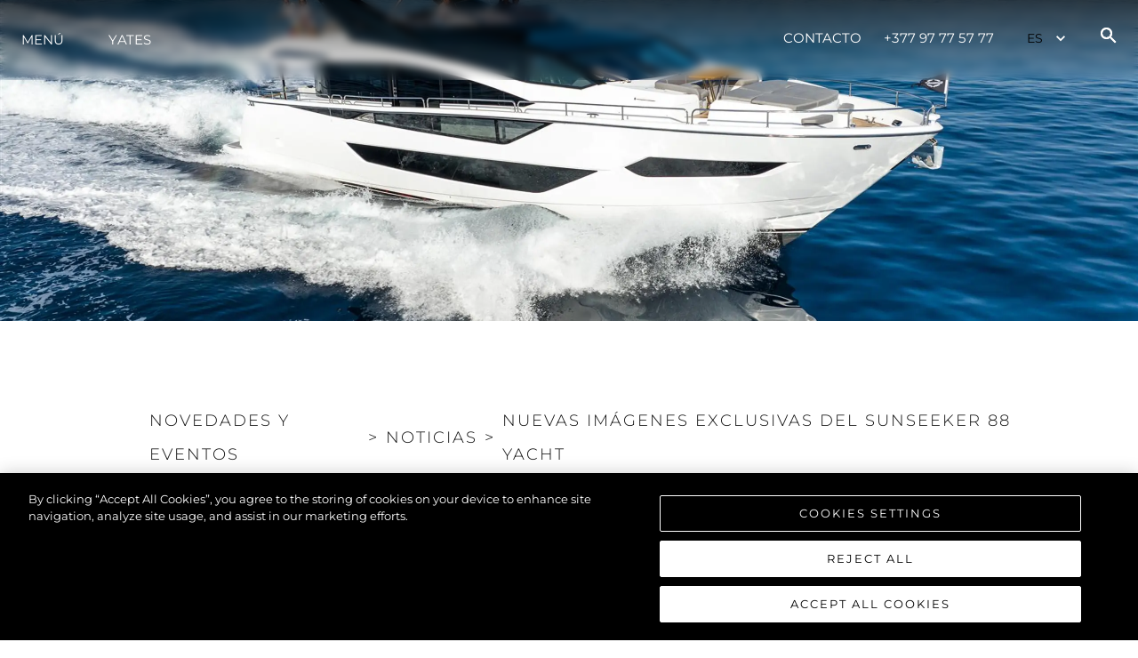

--- FILE ---
content_type: text/javascript;charset=UTF-8
request_url: https://www.sunseeker.mc/_next/static/chunks/pages/luxury-yachts/office-b476ac3efae3a532.js
body_size: 2264
content:
(self.webpackChunk_N_E=self.webpackChunk_N_E||[]).push([[7807],{27680:(n,e,i)=>{"use strict";i.d(e,{g:()=>r});var t=i(37876);i(14232);var l=i(35578),a=i(92730),o=i(69397);let r=n=>{let{img:e,paragraphs:i,altText:r="",marginBottom:d="40px"}=n,s={hidden:{opacity:0,y:10},visible:{opacity:1,y:0,transition:{duration:1}}};return(0,t.jsxs)(l.az,{mb:d,px:{md:"unset",base:"unset",sm:"unset"},children:[e&&(0,t.jsx)(l.az,{className:"fullcopy--image",as:a.P.div,variants:s,children:(0,t.jsx)(o._,{src:e,width:"100%",alt:r,title:r||""})}),i&&(0,t.jsx)(l.az,{height:"100%",as:a.P.div,variants:s,fontWeight:"300",fontSize:{md:"16px",base:"13px"},textAlign:{base:"left",md:"left",sm:"left",lg:"left",xl:"left"},lineHeight:"24px",letterSpacing:"0.1px",dangerouslySetInnerHTML:{__html:"".concat(i)},className:"full-screen-news-content"})]})}},86668:(n,e,i)=>{(window.__NEXT_P=window.__NEXT_P||[]).push(["/luxury-yachts/office",function(){return i(96454)}])},96454:(n,e,i)=>{"use strict";i.r(e),i.d(e,{__N_SSG:()=>H,default:()=>T});var t=i(37876),l=i(14232),a=i(13848),o=i(88935),r=i(66972),d=i(28888),s=i(21053),u=i(3732),p=i(35578),h=i(48230),x=i.n(h),m=i(55062),c=i(28118);function g(){let n=(0,d._)(["\n  align-items: flex-start;\n  display: flex;\n  height: 100%;\n  margin: 25px auto 0;\n  padding: 40px 0;\n  position: relative;\n  width: 90%;\n  @media (max-width: 1024px) {\n    width: 90%;\n    height: 100%;\n  }\n  @media (max-width: 600px) {\n    align-items: left;\n    height: 100%;\n    width: 100%;\n    flex-direction: column;\n    margin: 0px;\n  }\n"]);return g=function(){return n},n}function v(){let n=(0,d._)(["\n  background: url('","');\n  background-position: center;\n  background-size: cover;\n  height: 470px;\n  order: ",";\n  position: relative;\n  width: 65%;\n\n  @media (max-width: 1024px) {\n    height: 470px;\n  }\n\n  @media (max-width: 580px) {\n    height: 25vh;\n    width: 100%;\n  }\n"]);return v=function(){return n},n}function f(){let n=(0,d._)(["\n  background: #fff;\n  color: #000;\n  display: flex;\n  flex-direction: column;\n  height: 80%;\n  height: auto;\n  justify-content: space-evenly;\n  margin-left: ",";\n  margin-right: ",";\n  order: ",";\n  padding: 50px 40px;\n  position: relative;\n  right: 0;\n  top: 40px;\n  width: 60.5%;\n  z-index: 1;\n  @media (max-width: 1024px) {\n    height: 76%;\n    top: 70px;\n    width: 75%;\n  }\n  @media (max-width: 768px) {\n    height: 90%;\n  }\n  @media (max-width: 580px) {\n    margin-left: 0;\n    padding: 25px;\n    width: 100%;\n    top: 0;\n  }\n"]);return f=function(){return n},n}let _=s.A.div(g()),y=s.A.div(v(),n=>n.img,n=>"right"===n.imagePosition?"2":"unset"),b=s.A.div(f(),n=>"right"===n.imagePosition?"unset":"-5%",n=>"right"===n.imagePosition?"-5%":"unset",n=>"right"===n.imagePosition?"1":"unset"),j=n=>{let{headline:e,tagline:i,img:a,alt:o,description:r,link:d={url:"",content:""},imagePosition:s="left"}=n,{i18n:h}=c.Bd("common"),[g,v]=(0,l.useState)(!1);return(0,l.useEffect)(()=>{v(!0)},[]),g?(0,t.jsxs)(_,{children:[(0,t.jsx)(y,{img:a,imagePosition:s,alt:o}),(0,t.jsxs)(b,{imagePosition:s,children:[(0,t.jsx)(u.E,{fontSize:{md:"36px",base:"24px"},letterSpacing:{md:"14px",base:"4px"},fontWeight:"500",textTransform:"uppercase",px:{md:"0px",lg:"20px",base:"unset"},lineHeight:{lg:"40px",xl:"40px",md:"40px",base:"40px"},pb:"30px",as:"h1",children:e}),(0,t.jsx)(u.E,{fontSize:{md:"15px",base:"13px"},fontWeight:"500",textTransform:"uppercase",lineHeight:"24px",letterSpacing:"0.15px",px:{md:"0px",lg:"20px",base:"unset"},children:i}),(0,t.jsx)(p.az,{px:{md:"0px",lg:"20px",base:"unset"},fontSize:{md:"15px",base:"13px"},dangerouslySetInnerHTML:{__html:r},className:"dealer-office-content"}),(0,t.jsx)(u.E,{fontSize:{md:"15px",base:"13px"},fontWeight:"500",lineHeight:"24px",textTransform:"uppercase",cursor:"pointer",px:{md:"0px",lg:"20px",base:"unset"},children:d.url&&(0,t.jsxs)(x(),{href:d.url,locale:h.language,children:[d.content," ",(0,t.jsx)(m.v,{viewBox:"0 0 20 27",alt:d.content,boxSize:6,alignSelf:"center"})]})})]})]}):(0,t.jsx)(t.Fragment,{})};var w=i(30167),k=i(60306),S=i(46125),z=i(27680);function P(){let n=(0,d._)(["\n  background: #fafafa;\n"]);return P=function(){return n},n}let N=s.A.div(P()),W=n=>{var e,i,l,a,o,r,d,s,u,p,h,x,m,c,g,v,f,_,y;let{siteBio:b}=n,[P,W]=(0,k.lW)(),E={img:"".concat((0,w.L3)(null==b||null==(e=b.company_history)?void 0:e.image,"100vh","100vw",W,P)),alt:null==b?void 0:b.company_history.image_alt,headline:null==b||null==(i=b.company_history)?void 0:i.headline,tagline:null==b||null==(l=b.company_history)?void 0:l.tagline,marginMd:"5% 0px 25px 25px",marginXL:"0 75px",description:null==b||null==(a=b.company_history)?void 0:a.copy,link:{url:null==b||null==(o=b.company_history)?void 0:o.company_history_url,content:null==b||null==(r=b.company_history)?void 0:r.link_copy}},H={img:(0,w.L3)(null==b||null==(d=b.teams)?void 0:d.image,"100vh","100vw",W,P),headline:null==b||null==(s=b.teams)?void 0:s.headline,tagline:null==b||null==(u=b.teams)?void 0:u.tagline,description:null==b||null==(p=b.teams)?void 0:p.copy,link:{url:null==b||null==(h=b.teams)?void 0:h.teams_page_url,content:null==b||null==(x=b.teams)?void 0:x.link_copy}},T={img:(0,w.L3)(null==b||null==(m=b.bottom)?void 0:m.image,"100vh","100vw",W,P),alt:null==b||null==(c=b.bottom)?void 0:c.image_alt,headline:null==b||null==(g=b.bottom)?void 0:g.headline,tagline:null==b||null==(v=b.bottom)?void 0:v.tagline,description:null==b||null==(f=b.bottom)?void 0:f.copy,link:{url:null==b||null==(_=b.bottom)?void 0:_.teams_page_url,content:null==b||null==(y=b.bottom)?void 0:y.link_copy}};return(0,t.jsxs)(N,{children:[E.headline&&(0,t.jsx)(j,{...E,description:"",imagePosition:"right"}),(null==E?void 0:E.description)&&(0,t.jsx)(S.m,{maxW:"container.xl",py:{md:"50px"},children:(0,t.jsx)(z.g,{paragraphs:null==E?void 0:E.description})}),H.headline&&(0,t.jsx)(j,{...H,description:""}),(null==H?void 0:H.description)&&(0,t.jsx)(S.m,{maxW:"container.xl",py:{md:"50px"},children:(0,t.jsx)(z.g,{paragraphs:null==H?void 0:H.description})}),T.headline&&(0,t.jsx)(j,{...T,description:"",imagePosition:"right"}),(null==T?void 0:T.description)&&(0,t.jsx)(S.m,{maxW:"container.xl",pt:{md:T.headline?"50px":"0"},pb:"50px",children:(0,t.jsx)(z.g,{paragraphs:null==T?void 0:T.description})})]})};var E=i(24943),H=!0;function T(n){var e,i,l,d,s,u,p,h,x,m,c,g,v,f,_,y,b,j,k,S,z,P,N,H;let{siteBio:T,headerData:L,footerData:A,siteConfig:M}=n,B=[{id:1,type:(null==(i=T.content)||null==(e=i.header)?void 0:e.video_url)&&(null==(s=T.content)||null==(d=s.header)||null==(l=d.video_url)?void 0:l.length)>0?"video":"image",src:(null==(p=T.content)||null==(u=p.header)?void 0:u.video_url)&&(null==(m=T.content)||null==(x=m.header)||null==(h=x.video_url)?void 0:h.length)>0?null==(g=T.content)||null==(c=g.header)?void 0:c.video_url:null==(f=T.content)||null==(v=f.header)?void 0:v.image,mobile_image:null==(y=T.content)||null==(_=y.header)?void 0:_.mobile_image,use_dark_mode:(0,w.Mb)(null==(j=T.content)||null==(b=j.header)?void 0:b.use_dark_text)}];return(0,t.jsxs)(t.Fragment,{children:[(0,t.jsx)(E.W,{meta:T.meta,siteConfig:M,image:null==(S=T.content)||null==(k=S.header)?void 0:k.image}),(0,t.jsxs)("div",{className:"footer-reveal-container",children:[(0,t.jsx)(o.Y,{headerData:L}),(0,t.jsx)(r.m,{header:null==(P=T.content)||null==(z=P.header)?void 0:z.heading,textWidth:"100%",sliderItems:B,position:null==(H=T.content)||null==(N=H.header)?void 0:N.heading_alignment,bottomFade:!0,mobileHeight:"75vh"}),(0,t.jsx)(W,{siteBio:T.content})]}),(0,t.jsx)(a.w,{footerData:A})]})}}},n=>{var e=e=>n(n.s=e);n.O(0,[6428,8621,8945,636,6593,8792],()=>e(86668)),_N_E=n.O()}]);

--- FILE ---
content_type: text/javascript;charset=UTF-8
request_url: https://www.sunseeker.mc/_next/static/chunks/7817-5baa7f65e9b30e5f.js
body_size: 4379
content:
"use strict";(self.webpackChunk_N_E=self.webpackChunk_N_E||[]).push([[7817],{20041:(e,t,n)=>{n.d(t,{A:()=>s});var i=n(37876);n(14232);var l=n(35578),a=n(27038),d=n(3732),o=n(30167);let s=e=>{let{text:t,heading:n,modular:s,remove_bottom_padding:r,yachtPage:x}=e;return(0,i.jsx)(l.az,{position:"relative",mt:x?{base:"47px",lg:"147px"}:0,children:(0,i.jsx)(a.s,{justifyContent:"center",height:"auto",children:(0,i.jsxs)(l.az,{px:"25px",height:"auto",p:x?0:(0,o.o_)(s),pb:r?0:null,background:"white",children:[(0,i.jsx)(d.E,{fontSize:{xl:"36px",base:"30px"},letterSpacing:{xl:"9px",base:"5px"},fontWeight:"500",textTransform:"uppercase",lineHeight:{lg:"40px",xl:"40px",md:"40px",base:"40px"},px:{md:"25px",lg:"60px",xl:"75px",base:"unset"},pb:"20px",textAlign:"center",children:n}),(0,i.jsx)(l.az,{width:{base:"88vw",lg:"100%"},lineHeight:"24px",fontSize:{md:"15px",base:"13px"},px:{md:"25px",lg:"60px",xl:"75px",base:"unset"},className:"dealer-office-content",textAlign:"left",sx:{"*":{"word-wrap":"break-word"},"a:link":{"text-decoration":"none"},"a:visited":{"text-decoration":"none"},"a:hover":{"text-decoration":"underline"},"a:active":{"text-decoration":"underline"},"ol, ul":{margin:"inherit",padding:"revert"},li:{"list-style-type":"inherit"}},dangerouslySetInnerHTML:{__html:t}})]})})})}},79555:(e,t,n)=>{n.d(t,{O:()=>a});var i=n(28888);function l(){let e=(0,i._)(["\n  padding-top: 56.25%;\n  position: relative;\n  .react-player {\n    left: 0;\n    position: absolute;\n    top: 0;\n\n    iframe {\n      z-index: 0;\n    }\n  }\n  iframe {\n    position: absolute;\n    top: 0;\n    left: 0;\n    border: 0;\n    width: 100%;\n    height: 100%;\n  }\n"]);return l=function(){return e},e}let a=n(21053).A.div(l())},87817:(e,t,n)=>{n.d(t,{Ay:()=>K});var i=n(28888),l=n(37876),a=n(14232),d=n(23333),o=n(35578),s=n(3732),r=n(82818),x=n(21053),p=n(30167),c=n(60306);function u(){let e=(0,i._)(["\n  background: url(",");\n  background-position: center;\n  background-size: cover;\n  height: 100%;\n  width: 100%;\n  display: none;\n  @media (min-width: 768px) {\n    display: block;\n  }\n"]);return u=function(){return e},e}let h=x.A.div(u(),e=>e.img),m=e=>{let{heading:t,copy:n,image:i,textAlignment:x,buttonUrl:u,buttonText:m,darkMode:g,modular:f}=e,[b]=(0,d.U)("(min-width: 768px)"),[v,w]=a.useState("center"),[j,y]=(0,a.useState)("auto"),[_,k]=a.useState(!1);a.useEffect(()=>{k(!0)},[]),(0,a.useEffect)(()=>{x&&(w(String(x).toLowerCase().includes("right")?"flex-end":String(x).toLowerCase().includes("center")?"center":"flex-start"),y(String(x).toLowerCase().includes("top")?"1%":String(x).toLowerCase().includes("bottom")?"46%":"25%"))},[x]);let[z,S]=(0,c.lW)(),C=e=>{switch(e){case"flex-end":return"right";case"flex-start":return"left";default:return"center"}},A={top:j,bottom:{md:"20px"}};return(0,l.jsxs)(o.az,{w:"100%",height:{base:"100%",md:"100vh"},position:"relative",mt:{base:"0px",md:(0,p.BF)(f)},mb:{base:"0px",md:(0,p.fX)(f)},children:[(0,l.jsx)(h,{img:_?(0,p.L3)(i,1440,2560,S,z):""}),(0,l.jsxs)(o.az,{color:"white",width:"100%",position:{md:"absolute",base:"relative"},left:"0",top:"0",bottom:"0",px:{xl:"50px",base:"35px"},py:{xl:"80px",lg:"50px",base:"35px"},flexDirection:"column",display:"flex",...A,alignItems:v,background:{md:"none",base:_?"url(".concat((0,p.L3)(i,1440,2560,S,z),")"):""},backgroundPosition:"center",backgroundRepeat:"no-repeat",backgroundSize:"cover",minHeight:{base:"70vh",md:"unset"},children:[(0,l.jsx)(s.E,{lineHeight:{base:"16px",md:"50px"},fontSize:{md:"54px",base:"20px"},fontWeight:"300",letterSpacing:"3px",textTransform:"uppercase",mb:{md:"30px",base:"10px"},textAlign:C(v),color:g?"black":null,display:{md:"block",sm:"none",base:"none"},children:t}),(0,l.jsx)(s.E,{lineHeight:{base:"20px",md:"24px"},fontSize:{md:"16px",base:"13px"},fontWeight:"300",letterSpacing:"0.1px",mb:{md:"30px",base:"30px"},textAlign:C(v),width:{md:"50%",base:"100%"},color:g?"black":null,display:{md:"block",sm:"none",base:"none"},children:n}),u&&b&&(0,l.jsx)(r.l,{link:u,text:m,darkMode:g}),(0,l.jsxs)(o.az,{display:{sm:"block",md:"none"},flexDirection:"column",justifyContent:"center",alignItems:"center",position:"absolute",...A,alignSelf:"center",padding:"5px",children:[(0,l.jsx)(s.E,{lineHeight:"50px",fontSize:{md:"54px",base:"20px"},fontWeight:"300",letterSpacing:"3px",textTransform:"uppercase",mb:{md:"30px",base:"10px"},textAlign:"center",color:g?"black":null,children:t}),(0,l.jsx)(s.E,{lineHeight:"24px",fontSize:{md:"16px",base:"13px"},fontWeight:"300",letterSpacing:"0.1px",mb:{md:"30px",base:"5px"},textAlign:"center",width:{md:"50%",base:"100%"},color:g?"black":null,children:n}),(0,l.jsx)(o.az,{display:"flex",flexDirection:"row",justifyContent:"center",alignItems:"center",textAlign:"center",children:u&&(0,l.jsx)(r.l,{link:u,text:m,darkMode:g})})]})]})]})};var g=n(46125),f=n(27038);let b=e=>{let{header:t,copyText:n,align:i="right",fontSizeOveride:a={md:"48px",base:"18px"}}=e;return(0,l.jsxs)(o.az,{px:{base:"25px",md:"unset"},mb:"25px",children:[t&&(0,l.jsx)(s.E,{fontWeight:{md:"300",base:"500"},fontSize:a,textAlign:i,letterSpacing:{md:"4px",base:"0.1em"},textTransform:"uppercase",lineHeight:{md:"45px",base:"30px"},mb:{md:"20px",base:"10px"},children:t}),(0,l.jsx)(o.az,{fontWeight:"300",fontSize:{md:"16px",base:"13px"},textAlign:i,width:"98%",dangerouslySetInnerHTML:{__html:null!=n?n:""}})]})},v=e=>{let{image:t,alt:n,rightHeading:i,rightCopy:a,leftHeading:d,leftCopy:s}=e;return(0,l.jsx)(g.m,{maxW:{md:"container.xl",base:"100%"},px:{base:"inherit",md:"0"},display:"flex",zIndex:"1",minH:{xl:"54vh",md:"100%",base:"200px"},position:"relative",mb:{md:"unset",base:"50px"},pt:{base:"0",md:"250px"},children:(0,l.jsxs)(f.s,{height:{md:"54vh",base:"auto"},justifyContent:"space-between",pos:"relative",width:"100%",flexDir:{md:"row",base:"column"},paddingLeft:{base:"21vw",md:"unset"},children:[(0,l.jsx)(o.az,{width:{md:"30%",base:"100%"},display:"flex",flexDirection:"column",justifyContent:"flex-end",pb:{md:"50px",base:"80px"},children:(0,l.jsx)(b,{align:"right",header:d,copyText:s,fontSizeOveride:{md:"24px",base:"18px"}})}),(0,l.jsx)(o.az,{width:{md:"33%",base:"100%"},children:(0,l.jsx)("img",{src:(0,p.L3)(t,1020,1830),alt:n,title:n,loading:"lazy"})}),(0,l.jsx)(o.az,{width:{md:"30%",base:"100%"},pt:"50px",children:(0,l.jsx)(b,{align:"left",header:i,copyText:a,fontSizeOveride:{md:"24px",base:"18px"}})})]})})};var w=n(69397),j=n(33805),y=n(92730),_=n(40625);let k=e=>{let{heading:t,text:n,alt:i,image:d,modular:s}=e,{width:r,height:x}=(0,c.lW)(),{ref:u,inView:h}=(0,_.Wx)({triggerOnce:!1,threshold:.2}),m=(0,j.s)();return a.useEffect(()=>{h&&m.start("show")},[h,m]),(0,l.jsxs)(g.m,{maxW:{base:"100%",md:"container.xl"},px:{base:"0",md:"unset"},display:"flex",pt:{base:"0",md:(0,p.KS)(s)},pb:{base:"0",md:(0,p.qu)(s)},flexDir:{md:"row",base:"column"},justifyContent:{md:"space-between",base:"flex-end"},as:y.P.div,variants:{hide:{opacity:0},show:{opacity:1,transition:{staggerChildren:.5,duration:.5}}},ref:u,initial:"hide",animate:m,children:[(0,l.jsx)(o.az,{width:{base:"100%",md:"50%"},height:{base:"200px",md:"310px"},position:"relative",as:y.P.div,variants:{hide:{x:-100},show:{x:0,transition:{duration:1}}},children:(0,l.jsx)(w._,{width:"100%",height:{base:"200px",md:"100%"},src:(0,p.L3)(d,"1020","1830",x,r),alt:i,title:i,loading:"lazy",objectFit:"cover"})}),(0,l.jsx)(o.az,{width:{md:"45%",base:"100%"},mt:{base:"80px",md:"0"},mb:{base:"80px",md:"0"},paddingLeft:"unset",paddingRight:{md:"30px",base:"0px"},display:{md:"block",base:"flex"},flexDirection:"column",justifyContent:"center",alignItems:"center",as:y.P.div,variants:{hide:{x:100,opacity:0},show:{x:0,opacity:1,transition:{duration:1}}},children:(0,l.jsx)(o.az,{width:"100%",children:(0,l.jsx)(b,{align:{md:"left",base:"center"},header:t,copyText:n,fontSizeOveride:{md:"16px",base:"12px"}})})})]})};function z(){let e=(0,i._)(["\n  padding-left: 30px;\n  padding-top: 50px;\n  width: 35%;\n\n  @media (max-width: 767px) {\n    width: 100%;\n    padding-left: 0px;\n    padding-top: 0px;\n    margin-top: 80px;\n    margin-bottom: 80px;\n    display: flex;\n    flex-direction: column;\n    justify-content: center;\n    align-items: center;\n    align-self: center;\n  }\n"]);return z=function(){return e},e}function S(){let e=(0,i._)(["\n  height: auto;\n  position: relative;\n  width: 60%;\n\n  @media (max-width: 767px) {\n    width: 100%;\n    position: relative;\n    height: 200px;\n  }\n"]);return S=function(){return e},e}let C=x.A.div(z()),A=x.A.div(S()),F=e=>{let{heading:t,text:n,alt:i,image:d,modular:o}=e,{width:s,height:r}=(0,c.lW)(),{ref:x,inView:u}=(0,_.Wx)({triggerOnce:!1,threshold:.2}),h=(0,j.s)();return a.useEffect(()=>{u&&h.start("show")},[u,h]),(0,l.jsxs)(g.m,{maxW:{md:"container.xl",base:"100%"},px:{base:"inherit",md:"0"},display:"flex",minHeight:{xl:"77vh",md:"100%",base:"50vh"},pt:{md:(0,p.KS)(o),base:"0"},pb:{md:(0,p.qu)(o),base:"0"},flexDir:{base:"column-reverse",md:"row"},justifyContent:{md:"space-between",base:"flex-end"},as:y.P.div,variants:{hide:{opacity:0},show:{opacity:1,transition:{staggerChildren:.5,duration:.5,delay:1}}},ref:x,initial:"hide",animate:h,children:[(0,l.jsx)(C,{as:y.P.div,variants:{hide:{x:-100,opacity:0},show:{x:0,opacity:1,transition:{duration:1}}},children:(0,l.jsx)(b,{align:{md:"right",base:"center"},header:t,copyText:n,fontSizeOveride:{md:"24px",base:"18px"}})}),(0,l.jsx)(A,{as:y.P.div,variants:{hide:{x:100},show:{x:0,transition:{duration:1}}},children:(0,l.jsx)(w._,{width:"100%",height:{md:"100%",base:"200px"},src:(0,p.L3)(d,"1020","1830",r,s),alt:i,title:i,loading:"lazy",objectFit:"cover"})})]})},H=e=>{let{variant:t}=e;return(0,l.jsxs)(a.Fragment,{children:["right"==t&&(0,l.jsx)(k,{...e}),"left"==t&&(0,l.jsx)(F,{...e})]})};var L=n(19357),T=n(75888),W=n(79555),E=n(50582);function I(){let e=(0,i._)(["\n  height: 56.25vw;\n  margin-top: ",";\n  margin-bottom: ",";\n  overflow: hidden;\n  position: relative;\n  width: 100vw;\n  @media (max-width: 767px) {\n    margin-bottom: 80px;\n    margin-top: 0;\n  }\n"]);return I=function(){return e},e}function D(){let e=(0,i._)(["\n  background: ",";\n  // background-blend-mode: overlay;\n  background-color: #0000003d;\n  background-position: center;\n  background-size: cover;\n  height: 100%;\n  width: 100%;\n"]);return D=function(){return e},e}let M=x.A.div(I(),e=>"".concat(e.marginTop),e=>"".concat(e.marginBottom)),O=x.A.div(D(),e=>"url(".concat(e.img,")")),P=e=>{var t,n;let{carousel:i=[],modular:d}=e,[r,x]=(0,c.lW)(),u=a.useRef(null),[h,m]=a.useState(0),[g]=a.useState((0,p.g0)({carousel:i})),[f,v]=a.useState(!1);a.useEffect(()=>{v(!0)},[]);let[w,j]=a.useState(g[0]),y=()=>{u.current&&u.current.slickPrev()},_=()=>{u.current&&u.current.slickNext()};if(i.length<1)return null;let k=()=>{let e=(0,p.Mb)(null==w?void 0:w.use_dark_text);return(0,l.jsxs)(o.az,{color:e?"black":"white",paddingBottom:"60px",textAlign:"center",alignItems:"center",justifyContent:"flex-end",width:"100%",zIndex:"1",flexDirection:"column",display:"flex",children:[(0,l.jsx)(s.E,{lineHeight:{base:"60px",xl:"45px"},fontSize:{md:"54px",base:"14px"},fontWeight:"300",letterSpacing:"3px",textTransform:"uppercase",pb:"20px",color:e?"black":"white",children:null==w?void 0:w.headline}),(0,l.jsx)(s.E,{lineHeight:"24px",fontSize:"16px",fontWeight:"300",letterSpacing:"0.1px",width:{md:"50%",base:"100%"},color:e?"black":"white",pb:"25px",children:null==w?void 0:w.copy})]})};return(0,l.jsxs)(l.Fragment,{children:[0!==g.length&&(0,l.jsxs)(M,{marginTop:(0,p.Xi)(d),marginBottom:(0,p.dU)(d),children:[(null==g?void 0:g.length)>1&&(0,l.jsx)(()=>(0,l.jsx)(o.az,{display:"block",position:"absolute",top:"28.125vw",alignItems:"center",fontSize:"50px",color:"#FFF",left:"0",zIndex:"1",className:"right-arrow",onClick:y,borderBottom:(null==w?void 0:w.use_dark_text)&&(0,p.Mb)(w.use_dark_text)?"5px solid #000":"5px solid #FFF",width:"115px"}),{}),(0,l.jsx)(L.A,{speed:500,infinite:!0,ref:u,beforeChange:(e,t)=>{m(t),j(g[t])},children:null==g?void 0:g.map((e,t)=>(null==e?void 0:e.video_url)?(0,l.jsxs)(W.O,{children:[(0,l.jsx)(T.J,{video:null==e?void 0:e.video_url,img:(0,p.L3)(null==e?void 0:e.image,void 0,"100%",x,r),playing:t===h}),(0,l.jsx)(k,{copy:e,video:!0})]},null==e?void 0:e.id):(0,l.jsx)(O,{img:f?(0,p.L3)(null==e?void 0:e.image,void 0,"100%",x,r):"",children:(0,l.jsx)(k,{copy:e})},null==e?void 0:e.id))}),(null==g?void 0:g.length)>1&&(0,l.jsx)(()=>(0,l.jsx)(o.az,{display:"block",position:"absolute",fontSize:"50px",color:"#FFF",top:"28.125vw",right:"0",zIndex:"1",className:"right-arrow",onClick:_,borderBottom:(null==w?void 0:w.use_dark_text)&&(0,p.Mb)(w.use_dark_text)?"5px solid #000":"5px solid #FFF",width:"115px"}),{})]}),(0,l.jsx)(e=>{let{copy:t,nextSlide:n,prevSlide:i}=e,a=(0,E.uh)({onSwipedLeft:()=>i(),onSwipedRight:()=>n()});return(0,l.jsx)(o.az,{width:"100%",display:"none",position:"relative",right:{md:"13%",base:"unset"},paddingLeft:{md:"unset",base:"21vw"},pb:"80px",...a,children:(0,l.jsx)(b,{align:"left",header:null==t?void 0:t.headline,copyText:null==t?void 0:t.copy})})},{copy:g[h],nextSlide:null==(t=u.current)?void 0:t.slickNext,prevSlide:null==(n=u.current)?void 0:n.slickPrev})]})};var N=n(20041);let B=e=>{let{heading:t,copy:n,remove_bottom_padding:i}=e;return(0,l.jsx)(o.az,{position:"relative",children:(0,l.jsx)(f.s,{justifyContent:"center",height:"auto",background:"whitesmoke",py:"50px",children:(0,l.jsxs)(o.az,{width:{base:"100%",xl:"90%",lg:"90%",md:"90%"},px:"25px",height:"auto",py:"100px",pb:i?0:null,background:"white",children:[(0,l.jsx)(s.E,{fontSize:{xl:"36px",base:"30px"},letterSpacing:{xl:"9px",base:"5px"},fontWeight:"500",textTransform:"uppercase",lineHeight:{lg:"40px",xl:"40px",md:"40px",base:"40px"},px:{md:"25px",lg:"60px",xl:"75px",base:"unset"},pb:"20px",textAlign:"center",children:t}),(0,l.jsx)(o.az,{lineHeight:"24px",fontSize:{md:"15px",base:"13px"},px:{md:"25px",lg:"60px",xl:"75px",base:"unset"},className:"dealer-office-content",textAlign:"left",dangerouslySetInnerHTML:{__html:n}})]})})})};var R=n(50985);function q(){let e=(0,i._)(["\n  @media (max-width: 767px) {\n    padding-top: 80px;\n  }\n"]);return q=function(){return e},e}let U=x.A.div(q()),K=e=>{let{modules:t,modular:n}=e;return(0,l.jsx)(U,{children:t.map(e=>{var t,i,a,d,o,s,r,x,c,u,h,g,f,b,w,j,y,_,k,z,S,C,A,F,L,T,W,E;switch(e.module){case"top-copy":return(0,l.jsx)(B,{heading:null==e||null==(t=e.fields)?void 0:t.heading,copy:null==e||null==(i=e.fields)?void 0:i.copy,remove_bottom_padding:(null==e||null==(a=e.fields)?void 0:a.remove_bottom_padding)==1},e.id);case"cta-section":return(0,l.jsx)(m,{image:e.fields.image,alt:null!=(h=null==(d=e.fields)?void 0:d.image_alt_text)?h:"",heading:null!=(g=null==(o=e.fields)?void 0:o.heading)?g:"",textAlignment:(null==(s=e.fields)?void 0:s.text_alignment)||"left",copy:null!=(f=null==(r=e.fields)?void 0:r.copy)?f:"",buttonUrl:(null==(x=e.fields)?void 0:x.btn_link)||!1,buttonText:(null==(c=e.fields)?void 0:c.btn_text)||"View More",darkMode:(0,p.Mb)(null==(u=e.fields)?void 0:u.use_dark_text),modular:n},e.id);case"image-with-text-both-sides":return(0,l.jsx)(v,{image:e.fields.image,alt:null!=(w=null==(b=e.fields)?void 0:b.image_alt_text)?w:"",rightHeading:e.fields.right_headline,rightCopy:e.fields.right_copy,leftHeading:e.fields.left_headline,leftCopy:e.fields.left_copy},e.id);case"image-with-text-one-side":return(0,l.jsx)(H,{variant:null!=(_=null==(j=e.fields)?void 0:j.text_position)?_:"left",heading:e.fields.headline,text:e.fields.copy,alt:null!=(k=null==(y=e.fields)?void 0:y.image_alt_text)?k:"",image:e.fields.image,modular:n},e.id);case"full-width-copy-and-headline":return(0,l.jsx)(N.A,{heading:null==e||null==(z=e.fields)?void 0:z.heading,text:null==e||null==(S=e.fields)?void 0:S.text,modular:n,remove_bottom_padding:(null==e||null==(C=e.fields)?void 0:C.remove_bottom_padding)==1},null==e?void 0:e.id);case"image_or_video_carousel":return(0,l.jsx)(P,{carousel:null==(A=e.fields)?void 0:A.carousel,modular:n},e.id);case"contact-form":return(0,l.jsx)(R.D,{showInCenter:!0,enquiryTypes:[{id:"8",name:null!=(L=null==e||null==(F=e.fields)?void 0:F.type)?L:"Valuation"}],offices:null!=(T=null==e?void 0:e.offices)?T:[],allOffices:null!=(W=null==e?void 0:e.allOffices)?W:[],contactForm:null!=(E=null==e?void 0:e.contactSiteForm)?E:null,hasFormCopy:!0,hasSocialIcons:!0,hasFormTitle:!0,centerHeader:!0,isInternational:!1,isForLanding:!0,landingData:{...null==e?void 0:e.fields}},e.id);default:return null}})})}}}]);

--- FILE ---
content_type: text/javascript;charset=UTF-8
request_url: https://www.sunseeker.mc/_next/static/chunks/8612-9d83e1be5ad15a23.js
body_size: 3875
content:
"use strict";(self.webpackChunk_N_E=self.webpackChunk_N_E||[]).push([[8612],{50582:(e,t,n)=>{n.d(t,{uh:()=>a});var r=n(14232);let i={delta:10,preventScrollOnSwipe:!1,rotationAngle:0,trackMouse:!1,trackTouch:!0,swipeDuration:1/0,touchEventOptions:{passive:!0}},s={first:!0,initial:[0,0],start:0,swiping:!1,xy:[0,0]},o="mousemove",l="mouseup";function c(e,t){if(0===t)return e;let n=Math.PI/180*t;return[e[0]*Math.cos(n)+e[1]*Math.sin(n),e[1]*Math.cos(n)-e[0]*Math.sin(n)]}function a(e){var t,n,a;let u,{trackMouse:f}=e,g=r.useRef(Object.assign({},s)),h=r.useRef(Object.assign({},i)),p=r.useRef(Object.assign({},h.current));for(u in p.current=Object.assign({},h.current),h.current=Object.assign(Object.assign({},i),e),i)void 0===h.current[u]&&(h.current[u]=i[u]);let[d,v]=r.useMemo(()=>(function(e,t){let n=t=>{let n="touches"in t;n&&t.touches.length>1||e((e,i)=>{i.trackMouse&&!n&&(document.addEventListener(o,r),document.addEventListener(l,f));let{clientX:a,clientY:u}=n?t.touches[0]:t,g=c([a,u],i.rotationAngle);return i.onTouchStartOrOnMouseDown&&i.onTouchStartOrOnMouseDown({event:t}),Object.assign(Object.assign(Object.assign({},e),s),{initial:g.slice(),xy:g,start:t.timeStamp||0})})},r=t=>{e((e,n)=>{var r,s,o,l;let a="touches"in t;if(a&&t.touches.length>1)return e;if(t.timeStamp-e.start>n.swipeDuration)return e.swiping?Object.assign(Object.assign({},e),{swiping:!1}):e;let{clientX:u,clientY:f}=a?t.touches[0]:t,[g,h]=c([u,f],n.rotationAngle),p=g-e.xy[0],d=h-e.xy[1],v=Math.abs(p),w=Math.abs(d),O=(t.timeStamp||0)-e.start,m=Math.sqrt(v*v+w*w)/(O||1),b=[p/(O||1),d/(O||1)],E=(r=v,s=w,o=p,l=d,r>s?o>0?"Right":"Left":l>0?"Down":"Up"),y="number"==typeof n.delta?n.delta:n.delta[E.toLowerCase()]||i.delta;if(v<y&&w<y&&!e.swiping)return e;let S={absX:v,absY:w,deltaX:p,deltaY:d,dir:E,event:t,first:e.first,initial:e.initial,velocity:m,vxvy:b};S.first&&n.onSwipeStart&&n.onSwipeStart(S),n.onSwiping&&n.onSwiping(S);let j=!1;return(n.onSwiping||n.onSwiped||n[`onSwiped${E}`])&&(j=!0),j&&n.preventScrollOnSwipe&&n.trackTouch&&t.cancelable&&t.preventDefault(),Object.assign(Object.assign({},e),{first:!1,eventData:S,swiping:!0})})},a=t=>{e((e,n)=>{let r;if(e.swiping&&e.eventData){if(t.timeStamp-e.start<n.swipeDuration){r=Object.assign(Object.assign({},e.eventData),{event:t}),n.onSwiped&&n.onSwiped(r);let i=n[`onSwiped${r.dir}`];i&&i(r)}}else n.onTap&&n.onTap({event:t});return n.onTouchEndOrOnMouseUp&&n.onTouchEndOrOnMouseUp({event:t}),Object.assign(Object.assign(Object.assign({},e),s),{eventData:r})})},u=()=>{document.removeEventListener(o,r),document.removeEventListener(l,f)},f=e=>{u(),a(e)},g=(e,t)=>{let s=()=>{};if(e&&e.addEventListener){let o=Object.assign(Object.assign({},i.touchEventOptions),t.touchEventOptions),l=[["touchstart",n,o],["touchmove",r,Object.assign(Object.assign({},o),t.preventScrollOnSwipe?{passive:!1}:{})],["touchend",a,o]];l.forEach(([t,n,r])=>e.addEventListener(t,n,r)),s=()=>l.forEach(([t,n])=>e.removeEventListener(t,n))}return s},h={ref:t=>{null!==t&&e((e,n)=>{if(e.el===t)return e;let r={};return e.el&&e.el!==t&&e.cleanUpTouch&&(e.cleanUpTouch(),r.cleanUpTouch=void 0),n.trackTouch&&t&&(r.cleanUpTouch=g(t,n)),Object.assign(Object.assign(Object.assign({},e),{el:t}),r)})}};return t.trackMouse&&(h.onMouseDown=n),[h,g]})(e=>g.current=e(g.current,h.current),{trackMouse:f}),[f]);return t=g.current,n=h.current,a=p.current,g.current=n.trackTouch&&t.el?t.cleanUpTouch?n.preventScrollOnSwipe!==a.preventScrollOnSwipe||n.touchEventOptions.passive!==a.touchEventOptions.passive?(t.cleanUpTouch(),Object.assign(Object.assign({},t),{cleanUpTouch:v(t.el,n)})):t:Object.assign(Object.assign({},t),{cleanUpTouch:v(t.el,n)}):(t.cleanUpTouch&&t.cleanUpTouch(),Object.assign(Object.assign({},t),{cleanUpTouch:void 0})),d}},52469:(e,t,n)=>{let r,i;n.d(t,{L:()=>q});var s=n(43903),o=n(37605),l=n(14232),c=n(90620),a=n(90050);function u(e,t){let n,r=()=>{let{currentTime:r}=t,i=(null===r?0:r.value)/100;n!==i&&e(i),n=i};return a.Gt.preUpdate(r,!0),()=>(0,a.WG)(r)}var f=n(89739),g=n(32549),h=n(30373);let p=new WeakMap,d=(e,t,n)=>(r,i)=>i&&i[0]?i[0][e+"Size"]:(0,g.x)(r)&&"getBBox"in r?r.getBBox()[t]:r[n],v=d("inline","width","offsetWidth"),w=d("block","height","offsetHeight");function O({target:e,borderBoxSize:t}){p.get(e)?.forEach(n=>{n(e,{get width(){return v(e,t)},get height(){return w(e,t)}})})}function m(e){e.forEach(O)}let b=new Set;var E=n(2589),y=n(70630);let S=()=>({current:0,offset:[],progress:0,scrollLength:0,targetOffset:0,targetLength:0,containerLength:0,velocity:0}),j=()=>({time:0,x:S(),y:S()}),L={x:{length:"Width",position:"Left"},y:{length:"Height",position:"Top"}};function T(e,t,n,r){let i=n[t],{length:s,position:o}=L[t],l=i.current,c=n.time;i.current=e[`scroll${o}`],i.scrollLength=e[`scroll${s}`]-e[`client${s}`],i.offset.length=0,i.offset[0]=0,i.offset[1]=i.scrollLength,i.progress=(0,E.q)(0,i.scrollLength,i.current);let a=r-c;i.velocity=a>50?0:(0,y.f)(i.current-l,a)}var x=n(61574),M=n(64384),W=n(12679),k=n(7990);let U={start:0,center:.5,end:1};function B(e,t,n=0){let r=0;if(e in U&&(e=U[e]),"string"==typeof e){let t=parseFloat(e);e.endsWith("px")?r=t:e.endsWith("%")?e=t/100:e.endsWith("vw")?r=t/100*document.documentElement.clientWidth:e.endsWith("vh")?r=t/100*document.documentElement.clientHeight:e=t}return"number"==typeof e&&(r=t*e),n+r}let z=[0,0],D={All:[[0,0],[1,1]]},H={x:0,y:0},G=new WeakMap,N=new WeakMap,R=new WeakMap,A=e=>e===document.scrollingElement?window:e;function P(e,{container:t=document.scrollingElement,...n}={}){if(!t)return c.l;let s=R.get(t);s||(s=new Set,R.set(t,s));let o=function(e,t,n,r={}){return{measure:t=>{!function(e,t=e,n){if(n.x.targetOffset=0,n.y.targetOffset=0,t!==e){let r=t;for(;r&&r!==e;)n.x.targetOffset+=r.offsetLeft,n.y.targetOffset+=r.offsetTop,r=r.offsetParent}n.x.targetLength=t===e?t.scrollWidth:t.clientWidth,n.y.targetLength=t===e?t.scrollHeight:t.clientHeight,n.x.containerLength=e.clientWidth,n.y.containerLength=e.clientHeight}(e,r.target,n),T(e,"x",n,t),T(e,"y",n,t),n.time=t,(r.offset||r.target)&&function(e,t,n){let{offset:r=D.All}=n,{target:i=e,axis:s="y"}=n,o="y"===s?"height":"width",l=i!==e?function(e,t){let n={x:0,y:0},r=e;for(;r&&r!==t;)if((0,k.s)(r))n.x+=r.offsetLeft,n.y+=r.offsetTop,r=r.offsetParent;else if("svg"===r.tagName){let e=r.getBoundingClientRect(),t=(r=r.parentElement).getBoundingClientRect();n.x+=e.left-t.left,n.y+=e.top-t.top}else if(r instanceof SVGGraphicsElement){let{x:e,y:t}=r.getBBox();n.x+=e,n.y+=t;let i=null,s=r.parentNode;for(;!i;)"svg"===s.tagName&&(i=s),s=r.parentNode;r=i}else break;return n}(i,e):H,c=i===e?{width:e.scrollWidth,height:e.scrollHeight}:"getBBox"in i&&"svg"!==i.tagName?i.getBBox():{width:i.clientWidth,height:i.clientHeight},a={width:e.clientWidth,height:e.clientHeight};t[s].offset.length=0;let u=!t[s].interpolate,f=r.length;for(let e=0;e<f;e++){let n=function(e,t,n,r){let i=Array.isArray(e)?e:z,s=0,o=0;return"number"==typeof e?i=[e,e]:"string"==typeof e&&(i=(e=e.trim()).includes(" ")?e.split(" "):[e,U[e]?e:"0"]),(s=B(i[0],n,r))-B(i[1],t)}(r[e],a[o],c[o],l[s]);u||n===t[s].interpolatorOffsets[e]||(u=!0),t[s].offset[e]=n}u&&(t[s].interpolate=(0,x.G)(t[s].offset,(0,M.Z)(r),{clamp:!1}),t[s].interpolatorOffsets=[...t[s].offset]),t[s].progress=(0,W.q)(0,1,t[s].interpolate(t[s].current))}(e,n,r)},notify:()=>t(n)}}(t,e,j(),n);if(s.add(o),!G.has(t)){let e=()=>{for(let e of s)e.measure(a.uv.timestamp);a.Gt.preUpdate(n)},n=()=>{for(let e of s)e.notify()},o=()=>a.Gt.read(e);G.set(t,o);let l=A(t);window.addEventListener("resize",o,{passive:!0}),t!==document.documentElement&&N.set(t,"function"==typeof t?(b.add(t),i||(i=()=>{let e={get width(){return window.innerWidth},get height(){return window.innerHeight}};b.forEach(t=>t(e))},window.addEventListener("resize",i)),()=>{b.delete(t),b.size||"function"!=typeof i||(window.removeEventListener("resize",i),i=void 0)}):function(e,t){r||"undefined"!=typeof ResizeObserver&&(r=new ResizeObserver(m));let n=(0,h.K)(e);return n.forEach(e=>{let n=p.get(e);n||(n=new Set,p.set(e,n)),n.add(t),r?.observe(e)}),()=>{n.forEach(e=>{let n=p.get(e);n?.delete(t),n?.size||r?.unobserve(e)})}}(t,o)),l.addEventListener("scroll",o,{passive:!0}),o()}let l=G.get(t);return a.Gt.read(l,!1,!0),()=>{(0,a.WG)(l);let e=R.get(t);if(!e||(e.delete(o),e.size))return;let n=G.get(t);G.delete(t),n&&(A(t).removeEventListener("scroll",n),N.get(t)?.(),window.removeEventListener("resize",n))}}let $=new Map;function C({source:e,container:t,...n}){let{axis:r}=n;e&&(t=e);let i=$.get(t)??new Map;$.set(t,i);let s=n.target??"self",o=i.get(s)??{},l=r+(n.offset??[]).join(",");return o[l]||(o[l]=!n.target&&(0,f.J)()?new ScrollTimeline({source:t,axis:r}):function(e){let t={value:0},n=P(n=>{t.value=100*n[e.axis].progress},e);return{currentTime:t,cancel:n}}({container:t,...n})),o[l]}var Y=n(91200),Q=n(50181);function X(e,t){(0,o.$)(!!(!t||t.current),`You have defined a ${e} options but the provided ref is not yet hydrated, probably because it's defined higher up the tree. Try calling useScroll() in the same component as the ref, or setting its \`layoutEffect: false\` option.`)}let _=()=>({scrollX:(0,s.OQ)(0),scrollY:(0,s.OQ)(0),scrollXProgress:(0,s.OQ)(0),scrollYProgress:(0,s.OQ)(0)});function q({container:e,target:t,layoutEffect:n=!0,...r}={}){let i=(0,Y.M)(_);return(n?Q.E:l.useEffect)(()=>(X("target",t),X("container",e),function(e,{axis:t="y",container:n=document.scrollingElement,...r}={}){var i,s;if(!n)return c.l;let o={axis:t,container:n,...r};return"function"==typeof e?(i=e,s=o,2===i.length?P(e=>{i(e[s.axis].progress,e)},s):u(i,C(s))):function(e,t){let n=C(t);return e.attachTimeline({timeline:t.target?void 0:n,observe:e=>(e.pause(),u(t=>{e.time=e.duration*t},n))})}(e,o)}((e,{x:t,y:n})=>{i.scrollX.set(t.current),i.scrollXProgress.set(t.progress),i.scrollY.set(n.current),i.scrollYProgress.set(n.progress)},{...r,container:e?.current||void 0,target:t?.current||void 0})),[e,t,JSON.stringify(r.offset)]),i}},81029:(e,t,n)=>{n.d(t,{L:()=>i});var r=n(14232);function i(e,t,n){(0,r.useInsertionEffect)(()=>e.on(t,n),[e,t,n])}}}]);

--- FILE ---
content_type: text/javascript;charset=UTF-8
request_url: https://www.sunseeker.mc/_next/static/chunks/pages/index-13b38f2a5b17c605.js
body_size: 14364
content:
(self.webpackChunk_N_E=self.webpackChunk_N_E||[]).push([[3332],{3717:e=>{"use strict";e.exports="SECRET_DO_NOT_PASS_THIS_OR_YOU_WILL_BE_FIRED"},14740:(e,n,t)=>{"use strict";t.d(n,{E:()=>v});var i=t(37876),l=t(14232),o=t(26693),a=t(29185),r=t(75255),s=t(38993),d=t(16674),u=t(85696),c=t(89461),p=t(66394);let h=(0,u.B)("div",{baseStyle:{boxShadow:"none",backgroundClip:"padding-box",cursor:"default",color:"transparent",pointerEvents:"none",userSelect:"none","&::before, &::after, *":{visibility:"hidden"}}}),x=(0,o.Vg)("skeleton-start-color"),g=(0,o.Vg)("skeleton-end-color"),m=(0,s.i7)({from:{opacity:0},to:{opacity:1}}),f=(0,s.i7)({from:{borderColor:x.reference,background:x.reference},to:{borderColor:g.reference,background:g.reference}}),v=(0,c.R)((e,n)=>{let t={...e,fadeDuration:"number"==typeof e.fadeDuration?e.fadeDuration:.4,speed:"number"==typeof e.speed?e.speed:.8},o=(0,p.V)("Skeleton",t),s=function(){let e=(0,l.useRef)(!0);return(0,l.useEffect)(()=>{e.current=!1},[]),e.current}(),{startColor:c="",endColor:v="",isLoaded:b,fadeDuration:y,speed:w,className:j,fitContent:k,animation:_,...S}=(0,a.M)(t),[C,z]=(0,d.rd)("colors",[c,v]),E=function(e){let n=(0,l.useRef)(void 0);return(0,l.useEffect)(()=>{n.current=e},[e]),n.current}(b),W=(0,r.cx)("chakra-skeleton",j),A={...C&&{[x.variable]:C},...z&&{[g.variable]:z}};if(b){let e=s||E?"none":`${m} ${y}s`;return(0,i.jsx)(u.B.div,{ref:n,className:W,__css:{animation:e},...S})}return(0,i.jsx)(h,{ref:n,className:W,...S,__css:{width:k?"fit-content":void 0,...o,...A,_dark:{...o._dark,...A},animation:_||`${w}s linear infinite alternate ${f}`}})});v.displayName="Skeleton"},14778:(e,n,t)=>{"use strict";t.r(n),t.d(n,{__N_SSG:()=>e$,default:()=>eJ});var i=t(37876),l=t(14232),o=t(28888),a=t(21053),r=t(3732),s=t(92730),d=t(30167),u=t(60306),c=t(42291);function p(){let e=(0,o._)(["\n  align-items: center;\n  cursor: pointer;\n  display: ",";\n  height: ","vh;\n  justify-content: center;\n  overflow: hidden;\n  position: relative;\n  width: 100%;\n\n  .overlay-text {\n    transition: font-size 500ms;\n  }\n\n  .no-touch &:hover {\n    .overlay {\n      bottom: 50%;\n    }\n\n    .overlay-text {\n      font-size: 36px;\n      margin-bottom: 10px;\n    }\n    .background-image {\n      background-blend-mode: overlay;\n      background-color: #0000003d;\n      transform: scale(1.2);\n    }\n  }\n  @media (min-width: 1024px) {\n    display: flex;\n    height: 50vh;\n    width: ","%;\n  }\n"]);return p=function(){return e},e}function h(){let e=(0,o._)(["\n  background: url('","');\n  background-position: center;\n  background-size: cover;\n  height: 100%;\n  position: absolute;\n  transition: all 0.5s;\n  width: 100%;\n\n  @media (max-width: 768px) {\n    background-blend-mode: overlay;\n    background-color: #0000003d;\n  }\n"]);return h=function(){return e},e}function x(){let e=(0,o._)(["\n  bottom: 45px;\n  color: white;\n  margin: auto;\n  position: absolute;\n  text-align: center;\n  text-transform: uppercase;\n  transition: all 0.5s;\n"]);return x=function(){return e},e}let g=(0,a.A)(s.P.div,{shouldForwardProp:e=>(0,c.A)(e)&&!["totalCategories","hideOnMobile"].includes(e)})(p(),e=>e.hideOnMobile?"none":"flex",e=>{var n;return 100/(null!=(n=e.totalCategories)?n:6)},e=>{var n;return(null!=(n=e.totalCategories)?n:6)===6?100/3:25}),m=a.A.div(h(),e=>e.background),f=a.A.div(x()),v={hide:{y:100,opacity:0},show:{y:0,opacity:1,transition:{duration:1,ease:[0,.2,.4,1],staggerChildren:.3}}},b={hide:{opacity:0,y:-100},show:{opacity:1,y:0,transition:{duration:1}}},y=e=>{var n,t,o,a;let{totalCategories:c,category:p,openOverlay:h=()=>{},onCategorySelect:x,hideOnMobile:y,onClick:w}=e,j=(null==p?void 0:p.content)?"string"==typeof(null==p?void 0:p.content)?(0,d.qF)(null==p?void 0:p.content,!1):null==p?void 0:p.content:{},k={...p,content:j},[_,S]=(0,u.lW)(),[C,z]=l.useState(!1);return l.useEffect(()=>{z(!0)},[]),(0,i.jsxs)(g,{hideOnMobile:y,totalCategories:c,variants:v,onClick:e=>{if(e.preventDefault(),w)return w();document.getElementById("yacht-ranges").scrollIntoView(),h(),x(k)},children:[(0,i.jsx)(m,{className:"background-image",background:C?(e=>{let n=(0,d.Qv)(_)?"200px":"50vh";return(0,d.L3)(e,n,void 0,S,_)})(null==k||null==(t=k.content)||null==(n=t.overlay)?void 0:n.image):""}),(0,i.jsxs)(f,{className:"overlay",children:[(0,i.jsx)(r.E,{as:s.P.p,variants:b,fontWeight:"bold",fontSize:"24px",lineHeight:"20px",mb:"4px",className:"overlay-text",cursor:"pointer",children:null==k?void 0:k.name}),(0,i.jsx)(r.E,{as:s.P.p,variants:b,fontWeight:"400",fontSize:"17px",lineHeight:"20px",children:null==k||null==(a=k.content)||null==(o=a.overlay)?void 0:o.range})]})]})};var w=t(27038),j=t(35578),k=t(43996),_=t(28118),S=t(89099),C=t(48230),z=t.n(C);function E(){let e=(0,o._)(["\n  position: relative;\n  width: 100%;\n\n  @media (min-width: 768px) {\n    margin-bottom: 20px;\n    width: 30%;\n  }\n\n  @media (min-width: 768px) and (max-height: 900px) {\n    width: 22%;\n  }\n"]);return E=function(){return e},e}function W(){let e=(0,o._)(["\n  background: url(",");\n  background-position: center;\n  background-size: cover;\n  cursor: pointer;\n  display: block;\n  padding: 44% 0 0;\n  width: 100%;\n"]);return W=function(){return e},e}let A=a.A.div(E()),P=a.A.a(W(),e=>e.img),I=e=>{let{image:n,name:t,slug:l,categorySlug:o}=e,{i18n:a}=_.Bd("common"),s=(0,S.useRouter)();return(0,i.jsxs)(A,{children:[(0,i.jsx)(k.N,{as:z(),href:"/yachts-and-boats/".concat(o,"/").concat(l),children:(0,i.jsx)(P,{img:n})}),(0,i.jsx)(r.E,{bottom:0,textAlign:"center",width:{base:"100%",md:"unset"},fontWeight:"500",lineHeight:{base:"18px",xl:"24px"},letterSpacing:{base:"0.2em",xl:"5px"},mt:{md:"10px"},mb:{base:"10px",md:"0"},textTransform:"uppercase",color:"white",fontSize:{base:"18px",xl:"24px"},position:{base:"absolute",md:"relative"},onClick:()=>s.push("/yachts-and-boats/".concat(o,"/").concat(l),void 0,{locale:a.language}),style:{cursor:"pointer"},children:t})]})};var T=t(24836),H=t(59013),O=t(33805),M=t(27212),N=t(40625);function L(){let e=(0,o._)(["\n  background: #ffffff;\n  display: flex;\n  flex-direction: column;\n  flex-wrap: nowrap;\n  flex-wrap: wrap;\n  position: relative;\n\n  @media (min-width: 768px) {\n    flex-direction: row;\n    flex-wrap: wrap;\n  }\n\n  .main-text {\n    text-indent: 0.1px;\n\n    @media (min-width: 768px) {\n      text-indent: 14px;\n    }\n  }\n"]);return L=function(){return e},e}function R(){let e=(0,o._)(["\n  align-items: center;\n  background-blend-mode: overlay;\n  background-color: rgba(0, 0, 0, 0.4);\n  background-image: url(",");\n  background-position: center;\n  background-size: cover;\n  display: flex;\n  height: 100%;\n  justify-content: center;\n  margin: auto;\n  overflow: auto;\n  position: absolute;\n  transition: all 0.3s;\n  width: 100%;\n  z-index: 1;\n  .blur {\n    backdrop-filter: blur(5px);\n  }\n  @media (min-width: 768px) {\n    overflow: hidden;\n  }\n\n  .categories-container {\n    @media (min-width: 768px) and (max-height: 900px) {\n      margin-top: 40px;\n      padding: 0 5%;\n    }\n  }\n"]);return R=function(){return e},e}let B=(0,a.A)(s.P.div)(L()),F=(0,a.A)(s.P.div)(R(),e=>e.img),D=e=>{var n,t,o,a,s,c,p,h,x,g,m;let{categories:f,callout:v}=e,{t:b,i18n:k}=_.Bd("common"),C=(0,S.useRouter)(),{isOpen:z,onOpen:E,onClose:W}=(0,T.j)(),[A,P]=l.useState(void 0),L=(0,O.s)(),{ref:R,inView:D}=(0,N.Wx)({threshold:.3,delay:100});l.useEffect(()=>{D||(0,d.c2)()||W()},[D,W]);let V=e=>{P(e)};l.useEffect(()=>{D&&L.start("show")},[L,D]);let[Y,U]=(0,u.lW)();return(0,i.jsxs)(B,{name:"yachts",ref:R,variants:{hide:{opacity:1},show:{opacity:1,transition:{staggerChildren:.3}}},initial:"hide",animate:L,id:"yacht-ranges",children:[f.map(e=>(0,i.jsx)(y,{totalCategories:f.length,openOverlay:E,category:e,onCategorySelect:V},e.id)),7===f.length&&v&&(0,i.jsx)(y,{totalCategories:f.length,onClick:()=>{C.push(v.link,void 0,{locale:k.language})},category:{name:v.headline,content:{overlay:{range:v.tagline,image:v.image}}},hideOnMobile:!0},"callout"),(0,i.jsx)(M.N,{children:z&&(0,i.jsx)(F,{initial:{opacity:0},animate:{opacity:1},exit:{opacity:0},img:(0,d.L3)(null==A||null==(t=A.content)||null==(n=t.overlay)?void 0:n.image,"100vh",void 0,U,Y),onClick:()=>!(0,d.c2)()&&W(),children:(0,i.jsx)(w.s,{alignItems:"center",width:"100%",className:"blur",height:"100%",justifyContent:"center",children:(0,i.jsxs)(w.s,{flexDirection:"column",width:"100%",alignItems:"center",justifyContent:"center",py:{base:"30px",md:"unset"},children:[(0,i.jsx)(r.E,{fontSize:{base:"32px",md:"36px"},letterSpacing:{base:"0.1px",md:"14px"},lineHeight:{base:"32px",md:"36px"},fontWeight:"700",textAlign:"center",textTransform:"uppercase",color:"white",className:"main-text",children:null==A?void 0:A.name}),(null==A||null==(a=A.content)||null==(o=a.overlay)?void 0:o.copy_line_1)&&(0,i.jsx)(r.E,{fontSize:"14px",letterSpacing:"0.2em",lineHeight:"22px",fontWeight:"500",textAlign:"center",textTransform:"uppercase",color:"white",mt:"10px",children:null==A||null==(c=A.content)||null==(s=c.overlay)?void 0:s.copy_line_1}),(null==A||null==(h=A.content)||null==(p=h.overlay)?void 0:p.copy_line_2)&&(0,i.jsx)(r.E,{fontSize:"14px",letterSpacing:"0.2em",lineHeight:"22px",fontWeight:"500",textAlign:"center",textTransform:"uppercase",color:"white",children:null==A||null==(g=A.content)||null==(x=g.overlay)?void 0:x.copy_line_2}),(0,i.jsx)(j.az,{mt:{base:"40px",md:"80px"},px:{md:"10%"},display:"flex",width:"100%",justifyContent:"space-evenly",flexWrap:"wrap",className:"categories-container",children:null==A||null==(m=A.yachts)?void 0:m.map((e,n)=>(0,i.jsx)(I,{image:(0,d.L3)(null==e?void 0:e.thumbnail,void 0,void 0,U,Y),name:null==e?void 0:e.name,slug:null==e?void 0:e.slug,categorySlug:null==A?void 0:A.slug},"yachts-overlay-".concat(n)))}),(0,i.jsxs)(r.E,{_hover:{fontWeight:"500"},cursor:"pointer",onClick:W,fontWeight:"300",letterSpacing:"10px",mt:{base:"30px",xl:"80px"},textTransform:"uppercase",color:"white",className:"text-light",children:[(0,i.jsx)(H.Y,{viewBox:"0 1 20 25",alt:b("back"),boxSize:6,alignSelf:"center"})," ",b("back")]})]})})})})]})};var V=t(13848),Y=t(66972),U=t(82818);function G(){let e=(0,o._)(["\n  animation-iteration-count: 1;\n  background: ",";\n  background-blend-mode: overlay;\n  background-position: center;\n  background-size: cover;\n  cursor: pointer;\n  filter: brightness(60%);\n  height: 100%;\n  left: 0;\n  position: absolute;\n  top: 0;\n  transition: all 0.5s;\n  width: 100%;\n  &:hover {\n    transform: scale(1.2);\n  }\n  @media (max-width: 600px) {\n    filter: brightness(60%);\n  }\n"]);return G=function(){return e},e}function q(){let e=(0,o._)(["\n  background: linear-gradient(5deg, #000000c7, transparent);\n  background-blend-mode: overlay;\n  background-image: ",";\n  background-position: center;\n  background-size: cover;\n  cursor: pointer;\n  filter: brightness(60%);\n  height: 100%;\n  left: 0;\n  position: absolute;\n  top: 0;\n  transition: all 0.5s;\n  width: 100%;\n  &:hover {\n    transform: scale(1.2);\n  }\n  @media (max-width: 600px) {\n    filter: brightness(60%);\n  }\n"]);return q=function(){return e},e}let $=(0,a.A)(s.P.div)(G(),e=>"url(".concat(e.img,")")),J=(0,a.A)(s.P.div)(q(),e=>"url(".concat(e.img,")")),Q=e=>{let{heritage:n,innovation:t}=e,{i18n:o}=_.Bd("common"),a=(0,S.useRouter)(),{ref:c,inView:p}=(0,N.Wx)({trackVisibility:!0,delay:100,threshold:.5,triggerOnce:!0}),h=(0,O.s)(),[x,g]=l.useState(!1),m={hide:{opacity:0,x:-300},show:{opacity:1,x:0,transition:{duration:1.5,staggerChildren:.3}}},f={hide:{opacity:0,x:300},show:{opacity:1,x:0,transition:{duration:1.5,ease:"easeInOut",staggerChildren:.3}}};l.useEffect(()=>{p&&h.start("show"),p||h.start("hide")},[h,p]),l.useEffect(()=>{g(!0)},[]);let[v,b]=(0,u.lW)();return(0,i.jsxs)(w.s,{as:s.P.div,initial:"hide",animate:h,ref:c,variants:{hide:{opacity:1,backgroundColor:"#ffffff"},show:{opacity:1,backgroundColor:"none",transition:{duration:1,staggerChildren:.1,delayChildren:0}}},direction:{base:"column",md:"row"},bg:"ffffff",children:[(0,i.jsxs)(j.az,{as:s.P.div,variants:m,width:{base:"100%",md:"50%"},padding:{base:"25px",md:"unset"},onClick:()=>a.push("/luxury-yachts/yacht-design",void 0,{locale:o.language}),position:"relative",height:{md:"100vh"},overflow:"hidden",children:[(0,i.jsx)($,{img:x?(0,d.L3)(null==n?void 0:n.image,"100vh",void 0,b,v):""}),(0,i.jsx)(r.E,{as:s.P.p,variants:f,position:{base:"relative",md:"absolute"},top:{base:"15%",md:"50%"},align:"center",fontWeight:"300",letterSpacing:{base:"12px",lg:"0.03em",md:"0"},fontSize:{base:"24px",lg:"54px",md:"40px"},lineHeight:"45px",color:"white",textTransform:"uppercase",width:"100%",zIndex:"1",pointerEvents:"none",children:null==n?void 0:n.heading}),(0,i.jsxs)(j.az,{as:s.P.div,variants:f,position:{base:"relative",md:"absolute"},width:{base:"85%",sm:"60%",md:"60%",lg:"60%"},zIndex:"1",right:{base:"unset",md:"10%"},top:{base:"30%",md:"60%"},margin:"auto",marginTop:"0",height:"fit-content",children:[(0,i.jsx)(r.E,{align:{base:"center",md:"right"},fontSize:{base:"13px",sm:"14px",md:"14px",lg:"14px"},lineHeight:"20px",color:"white",letterSpacing:"0.1px",children:null==n?void 0:n.subtext}),(0,i.jsx)(j.az,{as:"hr",my:"10px"}),(0,i.jsx)(w.s,{mt:{base:"10px",md:"0"},color:"white",justifyContent:{base:"center",md:"flex-end"},children:(0,i.jsx)(U.l,{link:"/luxury-yachts/yacht-design",textAlign:"flex-end",text:null==n?void 0:n.more_text,mobileAlign:"center"})})]})]}),(0,i.jsxs)(j.az,{as:s.P.div,variants:f,width:{base:"100%",md:"50%"},position:"relative",height:{md:"100vh"},padding:{base:"25px",md:"unset"},overflow:"hidden",onClick:()=>a.push("/luxury-yachts/innovation",void 0,{locale:o.language}),children:[(0,i.jsx)(J,{img:x?(0,d.L3)(null==t?void 0:t.image,"100vh",void 0,b,v):""}),(0,i.jsx)(r.E,{as:s.P.p,variants:m,position:{base:"relative",md:"absolute"},bottom:{md:"50px"},align:"center",fontWeight:"300",letterSpacing:{base:"12px",lg:"0.03em",md:"0"},fontSize:{base:"24px",lg:"54px",md:"40px"},lineHeight:"45px",color:"white",textTransform:"uppercase",width:"100%",height:"40px",top:{base:"15%",md:"50%"},pointerEvents:"none",children:null==t?void 0:t.heading}),(0,i.jsxs)(j.az,{as:s.P.div,variants:m,position:{base:"relative",md:"absolute"},width:{base:"100%",sm:"60%",md:"60%",lg:"60%"},zIndex:"1",top:{base:"30%",md:"60%"},right:{base:"unset",md:"10%"},margin:"auto",pointerEvents:"none",children:[(0,i.jsx)(r.E,{align:{base:"center",md:"right"},fontSize:{base:"12px",sm:"14px",md:"14px",lg:"14px"},lineHeight:"20px",color:"white",letterSpacing:{base:0,sm:"0.1px",md:"0.1px",lg:"0.1px",xl:"0.1px"},children:null==t?void 0:t.subtext}),(0,i.jsx)(j.az,{as:"hr",my:"10px"}),(0,i.jsx)(w.s,{color:"white",mt:{base:"10px",md:"0"},justifyContent:{base:"center",md:"flex-end"},children:(0,i.jsx)(U.l,{link:"/luxury-yachts/innovation",textAlign:"flex-end",text:null==t?void 0:t.more_text,mobileAlign:"center"})})]})]})]})};var X=t(46125),K=t(18847);function Z(){let e=(0,o._)(["\n    border-left: 1px solid black;\n    margin-left: ",";\n    min-width: 280px;\n    &:nth-of-type(1) { margin-left: 0; }\n    @media (min-width: 641px) { width: 33.33%; }\n    @media (max-width: 640px) {\n      min-width: 80vw;\n      margin-left: 0;\n      margin-bottom: ",";\n    }\n    @media (max-width: 780px) { min-width: 280px; }\n    &:nth-of-type(2) { @media (max-width: 640px) { margin-top: 0; } }\n    &:nth-of-type(3) { @media (max-width: 640px) { margin-top: 0; } }\n  "]);return Z=function(){return e},e}function ee(){let e=(0,o._)(["\n  background: url(",");\n  background-position: center;\n  background-size: cover;\n  cursor: pointer;\n  height: 192px;\n"]);return ee=function(){return e},e}function en(){let e=(0,o._)(["\n  padding: 25px;\n"]);return en=function(){return e},e}let et=t.n(K)()(async()=>{let{motion:e}=await t.e(7114).then(t.bind(t,57114));return(0,a.A)(e.div,{shouldForwardProp:e=>(0,c.A)(e)&&"variant"!==e&&"last"!==e})(Z(),e=>{let{variant:n}=e;return"innovation"===n?"30px":"10px"},e=>{let{last:n}=e;return n?"0":"50px"})},{loadableGenerated:{webpack:()=>[null]},ssr:!1,loading:()=>null}),ei=(0,a.A)(s.P.div)(ee(),e=>e.background),el=(0,a.A)(s.P.div)(en()),eo=e=>{let{title:n,thumbnailImage:t,type:o="innovation",link:a,last:d=!1}=e,{i18n:u}=_.Bd("common"),[c,p]=l.useState(!1),h=(0,S.useRouter)(),x={hide:{opacity:0,scale:0,x:-200},show:{opacity:1,scale:1,x:0,transition:{duration:1,delay:.5}}};return l.useEffect(()=>{p(!0)},[]),(0,i.jsxs)(et,{type:o,variants:{hide:{y:100,opacity:0},show:{y:0,opacity:1,transition:{duration:1,ease:[0,.2,.4,1],staggerChildren:.3}}},last:d,children:[(0,i.jsx)(ei,{background:c?t:"",onClick:()=>h.push(a,void 0,{locale:u.language})}),(0,i.jsxs)(el,{variants:{hide:{height:0},show:{height:"auto",transition:{duration:.5,staggerChildren:.3}}},children:[(0,i.jsx)(r.E,{as:s.P.p,variants:x,fontSize:"13.47px",letterSpacing:"0.25px",fontWeight:"400",textTransform:"uppercase",marginBottom:"10px",children:o}),(0,i.jsx)(r.E,{as:s.P.p,variants:x,marginBottom:"30px",fontWeight:"300",fontSize:"19.18px",children:n}),(0,i.jsx)(U.l,{as:s.P.p,variants:x,link:a})]})]})};var ea=t(55062);function er(){let e=(0,o._)(["\n  display: flex;\n  justify-content: ",";\n  margin: 0 auto;\n  width: 90vw;\n\n  @media (max-width: 540px) {\n    flex-direction: column;\n  }\n"]);return er=function(){return e},e}function es(){let e=(0,o._)(["\n  background: #ffffff;\n"]);return es=function(){return e},e}function ed(){let e=(0,o._)(["\n  > div:before {\n    background-image: ",";\n    background-position: center;\n    background-size: cover;\n    bottom: 0px;\n    content: '';\n    left: 0px;\n    opacity: 0.7;\n    position: absolute;\n    right: 0px;\n    top: 0px;\n  }\n"]);return ed=function(){return e},e}let eu=(0,a.A)(s.P.div)(er(),e=>e.align),ec=a.A.div(es()),ep=a.A.div(ed(),e=>e.image),eh=e=>{var n,t,o,a,c;let{latestArticles:p,featured:h}=e,{ref:x,inView:g}=(0,N.Wx)({triggerOnce:!0}),{ref:m,inView:f}=(0,N.Wx)({triggerOnce:!0}),v=(0,O.s)(),{t:b}=_.Bd("common"),[y,w]=(0,u.lW)(),[S,C]=l.useState(!1);l.useEffect(()=>{g&&f&&v.start("show"),g||f||v.start("hide")},[v,g,f]),l.useEffect(()=>{C(!0)},[]);let E={hide:{opacity:0,y:200},show:{opacity:1,y:0,transition:{duration:1,delay:.5}}},W=h&&(null==h||null==(n=h.category)?void 0:n.slug)&&h.slug,A=void 0!==p.find(e=>(null==h?void 0:h.id)===(null==e?void 0:e.id));return(0,i.jsx)(ec,{children:(0,i.jsxs)(X.m,{maxW:"100vw",minH:"100vh",display:"flex",justifyContent:{md:W?"flex-start":"center"},flexDirection:"column",bg:"#ffffff",ref:m,mx:"unset",px:"unset",children:[W&&(0,i.jsx)("div",{children:(0,i.jsx)(ep,{image:S?"url('".concat((0,d.L3)((null==h?void 0:h.image)?null==h?void 0:h.image:null==h?void 0:h.thumbnailImage,1440,2560,w,y),"')"):"",children:(0,i.jsxs)(j.az,{background:"black",cursor:"pointer",as:s.P.div,variants:{hide:{opacity:0},show:{opacity:1,transition:{duration:1,staggerChildren:.3}}},initial:"hide",animate:v,width:"100%",position:"relative",height:(null==h?void 0:h.thumbnailImage)!==null||(null==h?void 0:h.image)!==null?"50vh":0,mb:(null==h?void 0:h.thumbnailImage)!==null||(null==h?void 0:h.image)!==null?"25px":0,title:null!=(a=null==h?void 0:h.imageAlt)?a:null==h?void 0:h.thumbnailImageAlt,alt:null!=(c=null==h?void 0:h.imageAlt)?c:null==h?void 0:h.thumbnailImageAlt,children:[(0,i.jsxs)(X.m,{maxW:"container.md",color:"white",display:"flex",flexDir:"column",justifyContent:"center",height:"100%",position:"relative",children:[(0,i.jsx)(r.E,{as:s.P.p,lineHeight:"20px",fontSize:"14px",letterSpacing:"0.25px",fontWeight:"400",textTransform:"uppercase",variants:E,children:null==h||null==(t=h.category)?void 0:t.name}),(0,i.jsxs)(r.E,{as:s.P.p,lineHeight:{base:"25px",md:"48px"},fontWeight:"500",letterSpacing:"4px",fontSize:{base:"18px",md:"48px"},mb:"20px",textTransform:"uppercase",variants:E,children:[null==h?void 0:h.title," "]})]}),(0,i.jsx)(U.l,{link:"/news/".concat(null==h||null==(o=h.category)?void 0:o.slug,"/").concat(h.slug),text:b("view-more")})]})})}),(0,i.jsx)(r.E,{align:"center",fontSize:{base:"36px",md:"46px"},fontWeight:"300",lineHeight:"45px",letterSpacing:"24px",textTransform:"uppercase",my:"60px",cursor:"pointer",display:{base:"block",md:"none"},children:(0,i.jsx)(k.N,{as:z(),href:"/news",children:b("news-and-events")})}),(0,i.jsx)(eu,{ref:x,variants:{hide:{opacity:0},show:{opacity:1,transition:{staggerChildren:.3}}},animate:v,initial:"hide",align:A?"start":"space-between",children:p.map((e,n)=>{var t,o;return(null==h?void 0:h.id)===(null==e?void 0:e.id)?null:(0,i.jsx)(l.Fragment,{children:y<=780&&n>1?null:(0,i.jsx)(eo,{title:null==e?void 0:e.title,link:"/news/".concat(null==e||null==(t=e.category)?void 0:t.slug,"/").concat(null==e?void 0:e.slug),thumbnailImage:(0,d.L3)((null==e?void 0:e.thumbnailImage)?null==e?void 0:e.thumbnailImage:null==e?void 0:e.image,300,void 0,w,y),type:null==e||null==(o=e.category)?void 0:o.name})},n)})}),(0,i.jsx)(j.az,{display:"block",children:(0,i.jsx)(r.E,{lineHeight:"45px",mt:{sm:"0px",md:"40px"},mb:"20px",letterSpacing:"0.2em",fontWeight:"500",fontSize:"18px",textAlign:"center",width:"100%",textTransform:"uppercase",cursor:"pointer",children:(0,i.jsxs)(k.N,{as:z(),href:"/news",children:[b("discover-more"),(0,i.jsx)(ea.v,{viewBox:"0 1 20 25",alt:b("discover-more"),boxSize:6,alignSelf:"center"})]})})})]})})};var ex=t(88935),eg=t(24943),em=t(35779),ef=t(82075),ev=t(38833);function eb(){let e=(0,o._)(["\n  display: flex;\n  margin-bottom: 50px;\n  width: 100%;\n\n  @media (min-width: 768px) {\n    margin-bottom: 0;\n    margin-left: 15px;\n    margin-right: 15px;\n    width: auto;\n  }\n\n  @media (min-width: 1024px) {\n    margin-left: 25px;\n    margin-right: 25px;\n  }\n\n  &:first-of-type {\n    margin-left: 0;\n  }\n"]);return eb=function(){return e},e}let ey=(0,a.A)(s.P.div)(eb()),ew=e=>{let{siteConfig:n,office:t}=e,{t:l}=_.Bd("common"),o=null==t?void 0:t.phoneNumbers,a=(0,ev.C)(n,null==o?void 0:o.phone);return(0,i.jsxs)(ey,{children:[(0,i.jsx)(j.az,{height:"25px",width:"25px",children:(0,i.jsx)(ef.E,{alt:"img drop",src:"/images/pin_drop.svg",mr:"10px"})}),(0,i.jsxs)(j.az,{children:[(null==t?void 0:t.title)&&(0,i.jsx)(r.E,{fontWeight:{base:"300"},fontSize:{base:"16px"},lineHeight:{base:"20px"},textTransform:"uppercase",mb:"5px",children:null==t?void 0:t.title}),(0,i.jsx)(r.E,{fontWeight:{base:"700"},fontSize:{base:"20px",lg:"24px"},lineHeight:{base:"24px"},textTransform:"uppercase",children:null==t?void 0:t.name}),(0,i.jsx)(r.E,{fontWeight:{base:"300"},fontSize:{base:"14px"},lineHeight:{base:"26px"},children:(0,d.M0)(null==t?void 0:t.address)}),(null==o?void 0:o.phone)&&(0,i.jsx)(r.E,{fontWeight:{base:"300"},fontSize:{base:"14px"},lineHeight:{base:"20px"},children:"T ".concat(null==o?void 0:o.phone," ").concat(""!=a?l(a):"")}),(null==o?void 0:o.fax)&&(0,i.jsx)(r.E,{fontWeight:{base:"300"},fontSize:{base:"14px"},lineHeight:{base:"20px"},children:"F ".concat(null==o?void 0:o.fax)}),(0,i.jsx)(r.E,{fontWeight:{base:"300"},fontSize:{base:"14px"},lineHeight:{base:"20px"},children:null==t?void 0:t.email})]})]})};var ej=t(17588);let ek=e=>{let{siteConfig:n,profileOffices:t,mapOffices:o,homePageCallout:a}=e,{t:r,i18n:d}=_.Bd("common"),[u,c]=(0,l.useState)(null),[p,h]=(0,l.useState)(null),[x,g]=(0,l.useState)([]),[m]=(0,l.useState)(5),{ref:f,inView:v}=(0,N.Wx)(),b=(0,O.s)();l.useEffect(()=>{v&&b.start("show"),v||b.start("hide")},[b,v]);let y=(0,l.useCallback)((e,n)=>{if(!o||o.length<1)return void g([]);var t=new n.LatLngBounds;let i=o.filter(e=>e.latitude&&e.longitude).map((i,l)=>(t.extend(new n.LatLng(parseFloat(i.latitude),parseFloat(i.longitude))),new n.Marker({position:{lat:Number(null==i?void 0:i.latitude),lng:Number(null==i?void 0:i.longitude)},index:l,map:e,icon:"/images/marker.png"})));e.fitBounds(t),g(i)},[o]);(0,l.useEffect)(()=>{u&&p&&(x.length>0&&x.forEach(e=>e.setMap(null)),y(u,p))},[o,u,p]);let w=(null==t?void 0:t.length)===1?{display:"flex",flexDirection:"row-reverse",justifyContent:"center",alignItems:"center"}:{};return(0,i.jsxs)(j.az,{ref:f,initial:"hide",animate:b,variants:{hide:{opacity:1},show:{opacity:1,transition:{staggerChildren:.3}}},background:"#fff",...w,children:[(0,i.jsx)(j.az,{height:{base:"400px",lg:"594px"},width:"100%",as:s.P.div,variants:{hide:{opacity:0},show:{opacity:1,transition:{duration:.3}}},children:(0,i.jsx)(em.default,{bootstrapURLKeys:{key:"AIzaSyA5EjAu3jWqD3gC9R2F3bHiLtzqFbXNzr4",language:d.language},center:ej.VV.defaultCenter,zoom:ej.VV.defaultZoom,options:(0,ej.tS)("alt"),yesIWantToUseGoogleMapApiInternals:!0,onGoogleApiLoaded:e=>{let{map:n,maps:t}=e;c(n),h(t)}})}),(0,i.jsx)(j.az,{height:{md:"100%",base:"100%"},py:"50px",px:"50px",as:s.P.div,variants:{hide:{opacity:0,x:-900},show:{opacity:1,x:0,transition:{duration:1}}},display:"flex",flexDirection:"column",children:t.length>m?(0,i.jsx)(eS,{t:r,homePageCallout:a}):(0,i.jsx)(e_,{siteConfig:n,profileOffices:t,t:r,limitIndex:m})})]})};function e_(e){var n;let{siteConfig:t,profileOffices:l,t:o,limitIndex:a}=e;return(0,i.jsxs)(i.Fragment,{children:[(0,i.jsx)(j.az,{marginBottom:{base:"50px",md:"50px"},display:"flex",children:(0,i.jsx)(U.l,{text:o("view-office"),link:"/contact-sunseeker",textAlign:"center",size:{base:"16px",lg:"18px"}})}),(0,i.jsx)(w.s,{width:{md:"100%"},flexDirection:{base:"column",md:"row"},overflow:{md:"auto",base:"hidden"},justifyContent:{md:"flex-start",base:"center"},css:{"&::-webkit-scrollbar":{width:"4px"},"&::-webkit-scrollbar-track":{backgroundColor:"#C4C4C4",borderWidth:"6px",borderStyle:"solid",borderColor:"transparent",borderRadius:"2px",backgroundClip:"content-box"},"&::-webkit-scrollbar-thumb":{backgroundColor:"#000",borderWidth:"3px",borderStyle:"solid",borderColor:"transparent",backgroundClip:"content-box"}},children:null==l||null==(n=l.slice(0,a))?void 0:n.map((e,n)=>(0,i.jsx)(ew,{siteConfig:t,office:e},n))})]})}function eS(e){let{t:n,homePageCallout:{headline:t,tagline:l}}=e;return(0,i.jsxs)(w.s,{sx:{"> * + *":{pl:{xl:"96px",lg:"56px"}}},flexWrap:"wrap",children:[(0,i.jsx)(j.az,{flex:{lg:"1 1 0",base:"0 0 100%"},children:(0,i.jsxs)(j.az,{className:"box-office-multiline",children:[(0,i.jsx)(r.E,{as:"h3",textTransform:"uppercase",mb:{lg:"0.5rem"},fontSize:{base:"1rem",lg:"29px"},fontWeight:700,lineHeight:{base:"50px"},letterSpacing:{base:"0.155em"},children:t}),(0,i.jsx)(r.E,{children:l})]})}),(0,i.jsx)(j.az,{flex:{lg:"0 0 auto",base:"0 0 100%"},pt:{lg:"1rem",base:"21px"},children:(0,i.jsx)(U.l,{text:n("view-office"),link:"/contact-sunseeker",textAlign:"center",size:{base:"16px",lg:"18px"}})})]})}var eC=t(70856),ez=t(65252),eE=t(21430),eW=t(96019);function eA(){let e=(0,o._)(["\n  display: flex;\n  flex-direction: column;\n  justify-content: space-between;\n  @media (min-width: 768px) {\n    flex-direction: row;\n  }\n"]);return eA=function(){return e},e}function eP(){let e=(0,o._)(["\n  background: #ffffff;\n  margin-top: 25px;\n"]);return eP=function(){return e},e}let eI=(0,a.A)(s.P.div)(eA()),eT=a.A.div(eP()),eH=e=>{var n,t;let{brokerage:o,brokerageFeed:a}=e,c=(0,d.Mb)(null==o?void 0:o.use_dark_text),[p,h]=l.useState([]),[x,g]=l.useState(!1),{ref:m,inView:f}=(0,N.Wx)({triggerOnce:!0,threshold:.2}),{ref:v,inView:b}=(0,N.Wx)({triggerOnce:!0,threshold:.2}),y=(0,O.s)(),{t:w}=_.Bd("common"),[S,C]=(0,u.lW)(),[E,W]=(0,l.useState)(!1);l.useEffect(()=>{f&&y.start("show"),f||y.start("hide")},[y,f]),l.useEffect(()=>{b&&y.start("show"),b||y.start("hide")},[y,b]);let A=(0,l.useCallback)(e=>{let n=[];return"usa_brokerage"===a?e.forEach(e=>{let t=e.Result,i=null,l=t.Files.find(e=>1===e.SortOrder);!l&&t.Files.length>0?i=t.Files[0].Url:l&&(i=l.Url),n.push({id:t.Id,thumbnail:i,title:t.Title,subtitle:null,name:t.Title,price:{default:"usd",usd:t.AdvertisedPriceIsPublic&&t.AdvertisedPrice?t.AdvertisedPrice:0},model_year:t.Year})}):e.forEach(e=>{if("Active - For Sale"===e.Status){let t=e.Currency.toLowerCase(),i={};i.default=t,i.eur="eur"===t?e.Price:e.Price/.86,i.gbp="gbp"===t?e.Price:.86*e.Price,n.push({id:e.BoatID,thumbnail:e.MainPhotoURL,title:e.Make+" "+e.Model,subtitle:e.BoatName,name:e.BoatName,price:i,model_year:e.ModelYear})}}),n},[a]),P=(0,l.useCallback)(async()=>{W(!0);let e={boats:[]};if("usa_brokerage"===a){let n=(await eE.Sj.get("?page=1&limit=3")).data.Results;e.boats=A(n)}else(e=(await eE.fP.get("?page=1&limit=3")).data).boats=A(e.Results);h(e),W(!1)},[a,A]);return l.useEffect(()=>{P()},[P]),l.useEffect(()=>{g(!0)},[]),(0,i.jsx)(eT,{children:(0,i.jsxs)(X.m,{maxW:{lg:"1440px",base:"container.xl"},minH:"100vh",display:"flex",justifyContent:"center",flexDirection:"column",bg:"#ffffff",pe:"0",ps:"0",children:[(0,i.jsx)(j.az,{"data-testid":"brokerage-image",as:s.P.div,variants:{hide:{opacity:0},show:{opacity:1,transition:{duration:1,staggerChildren:.3}}},initial:"hide",animate:y,ref:v,width:"100%",height:(null==o?void 0:o.image)!=null?"300px":0,my:(null==o?void 0:o.image)!=null?"25px":0,backgroundImage:x?"url('".concat((0,d.L3)(null==o?void 0:o.image,"303px","100%",C,S),"')"):"",backgroundSize:"cover",backgroundPosition:"center",backgroundRepeat:"no-repeat",mt:(null==o?void 0:o.image)!=null?"80px":0,title:null!=(n=null==o?void 0:o.image_alt)?n:"",alt:null!=(t=null==o?void 0:o.image_alt)?t:"",children:(0,i.jsx)(X.m,{maxW:"container.md",color:c?"black":"white",display:"flex",flexDir:"column",justifyContent:"center",height:"100%",alignItems:"center",children:(0,i.jsx)(r.E,{as:s.P.p,lineHeight:{base:"25px",md:"48px"},fontWeight:"300",letterSpacing:"4px",fontSize:{base:"18px",md:"48px"},mb:"20px",textTransform:"uppercase",variants:{hide:{opacity:0,y:200},show:{opacity:1,y:0,transition:{duration:1,delay:.5}}},children:null==o?void 0:o.headline})})}),(0,i.jsx)(eI,{ref:m,variants:{hide:{opacity:0},show:{opacity:1,transition:{staggerChildren:.3}}},animate:y,initial:"hide",children:(0,i.jsx)(()=>{var e;return!E||(null==p?void 0:p.length)?(0,i.jsx)(X.m,{maxW:"container.xl",margin:"2% auto",children:(0,i.jsx)(eC.x,{templateColumns:{base:"unset",md:"repeat(3,1fr)"},gap:3,children:null==p||null==(e=p.boats)?void 0:e.slice(0,3).map(e=>(0,i.jsx)(ez.v,{home:!0,broker:e,brokerageFeed:a},null==e?void 0:e.id))})}):(0,i.jsx)(eW.A,{})},{})}),(null==o?void 0:o.link_url)&&(0,i.jsx)(j.az,{children:(0,i.jsx)(r.E,{lineHeight:"45px",mb:"40px",letterSpacing:"0.2em",fontWeight:"500",fontSize:"18px",textAlign:"center",width:"100%",textTransform:"uppercase",children:(0,i.jsxs)(k.N,{as:z(),href:null==o?void 0:o.link_url,children:[(null==o?void 0:o.link_text)?null==o?void 0:o.link_text:w("discover-more"),(0,i.jsx)(ea.v,{viewBox:"0 1 20 25",alt:w("discover-more"),boxSize:6,alignSelf:"center"})]})})})]})})};var eO=t(23239),eM=t(32479),eN=t(79555),eL=t(75888),eR=t(23333),eB=t(10184),eF=t(22426),eD=t(22613),eV=t(95539),eY=t(6078);let eU=e=>{let{headline:n,body:t}=e,[o,a]=(0,l.useState)(!1);return((0,l.useEffect)(()=>{let e=Date.now();e>localStorage.getItem("pop_up_expiry")&&(a(!0),localStorage.setItem("pop_up_expiry",e+36e5))},[]),o)?(0,i.jsx)(i.Fragment,{children:(0,i.jsxs)(eB.aF,{isOpen:o,onClose:()=>{a(!1)},children:[(0,i.jsx)(eF.m,{}),(0,i.jsxs)(eD.$,{background:"#000000",maxWidth:"500px",width:"100%",children:[(0,i.jsx)(eV.s,{sx:{"svg path":{fill:"white",opacity:.5}}}),(0,i.jsxs)(eY.c,{style:{color:"white",padding:"40px 40px"},children:[(0,i.jsx)(r.E,{textTransform:"uppercase",fontFamily:"Montserrat",fontSize:"18px",fontWeight:"600",mb:{base:"20px"},children:n}),(0,i.jsx)(j.az,{dangerouslySetInnerHTML:{__html:t}})]})]})]})}):null},eG={"@context":"http://schema.org","@graph":[{"@type":"WebSite",url:"https://www.sunseeker.com",name:"Sunseeker Yachts",description:"Sunseeker is the world’s leading brand for luxury motor yachts. Each yacht is the result of an uncompromising approach to design and engineering excellence.",publisher:{"@id":"https://www.sunseeker.com#organization"},inLanguage:["English","French","Spanish","German","Italian","Chinese"]},{"@type":"WebPage",url:"https://www.sunseeker.com",name:"Sunseeker Yachts Homepage",description:"We are the leading brand for luxury performance motor yachts. With seven yacht ranges, we offer the most diverse product portfolio in the world. Each with its own personality, our yachts are engineered with the owner in mind and standing at the helm. Every Sunseeker is the result of an uncompromising approach to design excellence. The pioneering spirit of our founders remains in our DNA with an unrelenting pursuit to surpass expectations.",publisher:{"@id":"https://www.sunseeker.com#organization"},inLanguage:"English",isPartOf:{"@id":"https://www.sunseeker.com"},about:{"@id":"https://www.sunseeker.com#organization"}},{"@type":"Organization","@id":"https://www.sunseeker.com#organization",name:"Sunseeker International",url:"https://www.sunseeker.com",logo:"https://www.sunseeker.com/images/SunseekerLogo.svg",contactPoint:[{"@type":"ContactPoint",telephone:"+44(0)1202 381111",email:"info@sunseeker.com",contactType:"customer service",availableLanguage:"English"}],address:{"@type":"PostalAddress",streetAddress:"Sunseeker House, West Quay Road",addressLocality:"Poole",addressRegion:"Dorset",postalCode:"BH15 1JD",addressCountry:"UK"},sameAs:["https://www.instagram.com/sunseeker_int/","https://twitter.com/Sunseeker_Intl","https://www.youtube.com/user/SunseekerIntl","https://www.facebook.com/OfficialSunseeker/","https://en.wikipedia.org/wiki/Sunseeker"],founders:[{"@type":"Person",name:"Robert Braithwaite",SameAs:"https://en.wikipedia.org/wiki/Robert_Braithwaite_(engineer)"},{"@type":"Person",name:"John Braithwaite"}],description:"Sunseeker is the world’s leading brand for luxury motor yachts. Each yacht is the result of an uncompromising approach to design and engineering excellence.",hasOfferCatalog:{"@type":"OfferCatalog",name:"Sunseeker Luxury Motor Yachts",SameAs:"https://www.wikidata.org/wiki/Q170173",itemListElement:[{"@type":"Offer",itemOffered:{"@type":"Product",name:"Sunseeker Performance",description:"A Sunseeker Performance yacht is the result of decades of refinement and a meticulous approach to design. The relentless pursuit of peerless yachting has led to Sunseeker’s most exciting yachts yet. The ultimate boating experience is here. Models range from 38' to 55'.",url:"https://www.sunseeker.com/yachts-and-boats/performance"}},{"@type":"Product",name:"Sunseeker Predator",description:"A Sunseeker Predator is poised and dynamic. Offering performance, agility and exceptional handling, with a low-profile silhouette that cuts through the water. Models range from 55’ to 75'.",url:"https://www.sunseeker.com/yachts-and-boats/predator"},{"@type":"Product",name:"Sunseeker Yachts",description:"Sophisticated and secluded, a Sunseeker Yacht is crafted for smooth cruising, entertainment and water sport enjoyment. Generous interior living and outdoor social spaces with exceptional seakeeping and long-distance cruising capabilities, a Yacht is your answer to a home away from home on the water. Models range from 76' to 100'.",url:"https://www.sunseeker.com/yachts-and-boats/yacht"},{"@type":"Product",name:"Sunseeker Sport Yachts",description:"Enjoy the best of both worlds with a Sport Yacht. Offering performance-lead style cues, dynamic handling, space for entertaining and that ‘wind in the hair’ feeling from its integrated sports bridge. Models range from 65’ to 75’.",url:"https://www.sunseeker.com/yachts-and-boats/sport-yacht"},{"@type":"Product",name:"Sunseeker Ocean",description:"Entering a new era of yacht design, the Sunseeker Ocean range majors in performance, functionality, and bold styling. The connection between indoor and outdoor spaces is never more prominent than in Sunseeker’s latest Ocean range.",url:"https://www.sunseeker.com/yachts-and-boats/ocean"},{"@type":"Product",name:"Sunseeker Superyachts",description:"An art form that incites pure emotion in anyone who witnesses the sheer size, palatial interiors, and exceptional craftsmanship of a Sunseeker Superyacht. Crafted for time spent and enjoyed at sea.",url:"https://www.sunseeker.com/yachts-and-boats/superyacht"},{"@type":"Offer",itemOffered:{"@type":"Product",name:"Sunseeker Manhattan",description:"The enduring Manhattan flybridge range offers unparalleled comfort and luxury. Models range from 55' to 68'",url:"https://www.sunseeker.com/yachts-and-boats/manhattan"}}]}}]},eq=e=>{let{sliderItems:n,isInternational:t,mobileSliderItems:o}=e,[a,r]=(0,l.useState)(0),s=()=>{r(window.pageYOffset)};return(0,l.useEffect)(()=>(window.addEventListener("scroll",s,{passive:!0}),()=>{window.removeEventListener("scroll",s)}),[]),(0,i.jsx)(j.az,{position:"fixed",w:"100%",zIndex:a<1300?2:1,children:(0,i.jsx)(Y.m,{sliderItems:n,mobileSliderItems:o,type:"home",mobileHeight:"100vh",hasArrow:!(n.length>1),arrowClick:!0,isInternational:t})})};var e$=!0;function eJ(e){var n,t,o,a,c,p,h,x,g,m,f,v,b,y,k,_,S,C,z,E,W,A,P,I,T,H,O,M,N,L,R,B,F,U,G,q,$,J,K,Z,ee,en,et,ei,el,eo,ea,er,es,ed,eu,ec,ep,em,ef,ev,eb,ey,ew,ej,e_,eS,eC,ez,eE,eW,eA,eP;let{pageContent:eI,latestArticles:eT,headerData:eB,yachtCategories:eF,siteConfig:eD,mapOffices:eV,profileOffices:eY,brokeragePageContent:e$,featured:eJ,charterPage:eQ,footerData:eX,cta:eK,popUp:eZ,homePageCallout:e0}=e,[e1]=(0,eR.U)("(max-width: 768px)"),[e5,e2]=(0,l.useState)([]),[e3,e4]=(0,l.useState)([]),[e8,e6]=(0,u.lW)();(0,l.useEffect)(()=>{if("string"==typeof eI.mobile_specific_content){let e=(null==eI?void 0:eI.mobile_specific_content)?JSON.parse(null==eI?void 0:eI.mobile_specific_content):[];e.length&&e4(e.map((e,n)=>({id:n,type:e.mobile_video_url?"video":"image",mobile_image:e.mobile_image,mobile_image_name:e["mobile_image-name"],mobile_image_alt:e.mobile_image_alt,mobile_video_url:e.mobile_video_url})))}else e4(null==eI?void 0:eI.mobile_specific_content)},[eI]),(0,l.useEffect)(()=>{var e;e2(((null==eI||null==(e=eI.content)?void 0:e.hero)?eI.content.hero:[]).map((e,n)=>{var t,i,l,o,a,r;let s=(null==e?void 0:e.video_url)||(null==e?void 0:e.videoUrl)?null!=(i=null==e?void 0:e.videoUrl)?i:null==e?void 0:e.video_url:null==e?void 0:e.image;return{id:n,type:e1?(null==e||null==(t=e.mobile_video_url)?void 0:t.length)>0?"video":"image":(null==e?void 0:e.video_url)||(null==e?void 0:e.videoUrl)?"video":"image",src:s,image:null==e?void 0:e.image,tagline:null==e?void 0:e.tagline,headline:null==e?void 0:e.headline,headline_alignment:(null==e?void 0:e.headline_alignment)||(null==e?void 0:e.headlineAlignment),buttonText:null!=(l=null==e?void 0:e.button_text)?l:null==e?void 0:e.buttonText,buttonLink:null!=(o=null==e?void 0:e.button_link)?o:null==e?void 0:e.buttonLink,headline2:null==e?void 0:e.headline_2,buttonText2:null!=(a=null==e?void 0:e.button_text_2)?a:null==e?void 0:e.buttonText2,buttonLink2:null!=(r=null==e?void 0:e.button_link_2)?r:null==e?void 0:e.buttonLink2,buttonTextDealer:null==e?void 0:e.button_text_dealer,buttonLinkDealer:null==e?void 0:e.button_link_dealer,use_dark_mode:(0,d.Mb)(null==e?void 0:e.use_dark_text),mobile_image:null==e?void 0:e.mobile_image,mobile_image_alt:null==e?void 0:e.mobile_image_alt,mobile_video_url:null==e?void 0:e.mobile_video_url}}))},[eI,e1]);let e7=[{id:1,type:"image",src:null==eQ||null==(t=eQ.content)||null==(n=t.charter)?void 0:n.image,use_dark_mode:(0,d.Mb)(null==eQ||null==(a=eQ.content)||null==(o=a.charter)?void 0:o.use_dark_text),headline_alignment:null==eQ||null==(p=eQ.content)||null==(c=p.charter)?void 0:c.heading_alignment}],e9=()=>{var e;let n=null==eK?void 0:eK.mobile_specific_content;return(null==(n=n?JSON.parse(JSON.parse(n)):void 0)||null==(e=n.image)?void 0:e.length)>0?{...n}:null};return(0,i.jsxs)(i.Fragment,{children:[(0,i.jsx)(eg.W,{meta:null==eI?void 0:eI.meta,siteConfig:eD,image:null==(h=e5[0])?void 0:h.image,schema:(null==eD?void 0:eD.isInternational)?eG:null}),(0,i.jsx)(ex.Y,{headerData:eB}),(0,i.jsx)(eq,{sliderItems:e5,mobileSliderItems:e3,isInternational:null==eD?void 0:eD.isInternational}),(0,i.jsx)(j.az,{mt:"100vh",zIndex:3,bg:"white",children:(0,i.jsxs)("div",{className:"footer-reveal-container",children:[(0,i.jsx)(D,{categories:eF,callout:eI.content.range_callout}),(null==eD?void 0:eD.isInternational)&&(null==(x=eI.content)?void 0:x.copy)&&(0,i.jsx)(X.m,{maxW:"container.xl",p:"60px",pb:(null==(g=eI.content)?void 0:g.remove_bottom_padding)?0:null,textAlign:"center",dangerouslySetInnerHTML:{__html:null==(m=eI.content)?void 0:m.copy}}),(null==eD?void 0:eD.isInternational)&&(null==(f=eI.content)?void 0:f.quote_section)&&(null==(b=eI.content)||null==(v=b.quote_section)?void 0:v.quote)&&(0,i.jsxs)(j.az,{m:{base:"60px",sm:"60px",lg:"60px 200px"},display:"flex",flexDirection:"column",children:[(0,i.jsx)(r.E,{fontFamily:"Montserrat, sans-serif",fontSize:{base:"18px",md:"42px",lg:"42px"},lineHeight:{base:"25px",md:"25px",lg:"45px"},fontWeight:"300",maxWidth:"1850px",textAlign:"center",textTransform:"uppercase",children:null==(k=eI.content)||null==(y=k.quote_section)?void 0:y.quote}),(0,i.jsx)(r.E,{fontFamily:"Montserrat, sans-serif",fontSize:{base:"12px",md:"18px",lg:"18px"},lineHeight:{base:"25px",md:"25px",lg:"45px"},fontWeight:"300",maxWidth:"1850px",alignSelf:{base:"end",md:"center",sm:"center",lg:"end"},textTransform:"uppercase",children:null==(S=eI.content)||null==(_=S.quote_section)?void 0:_.author})]}),(0,i.jsx)(j.az,{background:{md:"white"},children:(0,i.jsx)(eh,{latestArticles:eT,featured:eJ})}),(null==eD?void 0:eD.isInternational)&&(null==(z=eI.content)||null==(C=z.video_callout)?void 0:C.title)&&(0,i.jsx)(w.s,{alignItems:"center",background:"white",className:"section",pt:{base:"30px",md:"100px"},pb:{base:"100px"},children:(0,i.jsxs)(j.az,{width:"100%",children:[(0,i.jsx)(r.E,{fontWeight:"300",fontSize:{base:"20px",md:"46px"},lineHeight:{base:"30px",md:"45px"},letterSpacing:{base:"0.125em",md:"0.44em"},textTransform:"uppercase",textAlign:"center",margin:{base:"0px auto",md:"30px"},mb:"50px",width:{base:"50%",md:"100%"},flexWrap:"wrap",as:s.P.p,variants:{hide:{opacity:0},show:{opacity:1,transition:{durration:.5}}},children:null==(W=eI.content)||null==(E=W.video_callout)?void 0:E.title}),(0,i.jsx)(X.m,{maxW:"container.xl",children:(0,i.jsx)(eN.O,{children:(0,i.jsx)(eL.J,{video:null==(P=eI.content)||null==(A=P.video_callout)?void 0:A.video_url,muted:!1,playerControls:!0,img:null==(T=eI.content)||null==(I=T.video_callout)?void 0:I.image})})})]})}),!(null==eD?void 0:eD.isInternational)&&(null==eY?void 0:eY.length)&&(0,i.jsx)(ek,{siteConfig:eD,mapOffices:eV,profileOffices:eY,homePageCallout:e0}),!(null==eD?void 0:eD.isInternational)&&(null==eD||null==(H=eD.enabledPages)?void 0:H.includes("broker_page"))&&(0,i.jsx)(eH,{brokerage:{...null==e$||null==(O=e$.content)?void 0:O.brokerage},latestArticles:eT,featured:eJ,brokerageFeed:null==eD?void 0:eD.brokerageFeed}),!(null==eD?void 0:eD.isInternational)&&(null==eD||null==(M=eD.enabledPages)?void 0:M.includes("charters_page"))&&(null==eQ||null==(N=eQ.content)?void 0:N.charter)&&(0,i.jsx)(Y.m,{sliderItems:e7,header:null==eQ||null==(R=eQ.content)||null==(L=R.charter)?void 0:L.headline,subHeading:null==eQ||null==(F=eQ.content)||null==(B=F.charter)?void 0:B.copy,position:(null==eQ||null==(G=eQ.content)||null==(U=G.charter)?void 0:U.heading_alignment)?null==eQ||null==($=eQ.content)||null==(q=$.charter)?void 0:q.heading_alignment:"middleRight",height:"100vh",hasSubHeading:!0,hasUnderline:!0,mobileHeight:"50vh",letterSpacing:"0.03em",mobileHeaderPosition:"center",overlay:!1,hasViewMore:!0,viewMore:{...null==eQ||null==(J=eQ.content)?void 0:J.charter},showViewMoreOnMobile:!0,capitalize:!1}),(0,i.jsx)(Q,{heritage:null==eI||null==(K=eI.content)?void 0:K.heritage,innovation:null==eI||null==(Z=eI.content)?void 0:Z.innovation}),(null==eB||null==(en=eB.siteCallout)||null==(ee=en.cta)?void 0:ee.image)&&(0,i.jsx)(eO.Z,{img:(0,d.L3)(null==eB||null==(ei=eB.siteCallout)||null==(et=ei.cta)?void 0:et.image,void 0,e6,e8),video:null==eB||null==(eo=eB.siteCallout)||null==(el=eo.cta)?void 0:el.video_url,title:null==eB||null==(er=eB.siteCallout)||null==(ea=er.cta)?void 0:ea.headline,alt:null==eB||null==(ed=eB.siteCallout)||null==(es=ed.cta)?void 0:es.headline,shortCopy:null==eB||null==(ec=eB.siteCallout)||null==(eu=ec.cta)?void 0:eu.copy,viewMore:{text:null==eB||null==(em=eB.siteCallout)||null==(ep=em.cta)?void 0:ep.link_text,link:null==eB||null==(ev=eB.siteCallout)||null==(ef=ev.cta)?void 0:ef.link_url},headlineAlignment:(null==eB||null==(ey=eB.siteCallout)||null==(eb=ey.cta)?void 0:eb.heading_alignment)?null==eB||null==(ej=eB.siteCallout)||null==(ew=ej.cta)?void 0:ew.heading_alignment:"bottomLeft",atl_ego_title:null==eB||null==(eS=eB.siteCallout)||null==(e_=eS.cta)?void 0:e_.headline_2,alt_ego_viewMore:{text:null==eB||null==(ez=eB.siteCallout)||null==(eC=ez.cta)?void 0:eC.link_text_2,link:null==eB||null==(eW=eB.siteCallout)||null==(eE=eW.cta)?void 0:eE.link_url_2},darkMode:(0,d.Mb)(null==eB||null==(eP=eB.siteCallout)||null==(eA=eP.cta)?void 0:eA.use_dark_text)}),(null==eD?void 0:eD.isInternational)&&(null==eK?void 0:eK.content)!==void 0&&e9()&&(0,i.jsxs)(i.Fragment,{children:[(0,i.jsx)(eM.s,{cta:null==eK?void 0:eK.content,desktop:!0}),(0,i.jsx)(eM.s,{cta:{cta:e9()},mobile:!0})]}),(null==eD?void 0:eD.isInternational)&&(null==eK?void 0:eK.content)!==void 0&&!e9()&&(0,i.jsx)(i.Fragment,{children:(0,i.jsx)(eM.s,{cta:null==eK?void 0:eK.content})})]})}),(0,i.jsx)(V.w,{footerData:eX}),(null==eZ?void 0:eZ.active)&&(0,i.jsx)(eU,{...eZ})]})}},42589:(e,n,t)=>{"use strict";t.d(n,{E:()=>d});var i=t(45490),l=t(53665),o=t(11353),a=t(57110),r=t(37876);function s(e){return(0,a.bk)(e,e=>"auto"===e?"auto":`span ${e}/span ${e}`)}var d=(0,i.R)(function(e,n){let{area:t,colSpan:i,colStart:a,colEnd:d,rowEnd:u,rowSpan:c,rowStart:p,...h}=e,x=(0,o.o)({gridArea:t,gridColumn:s(i),gridRow:s(c),gridColumnStart:a,gridColumnEnd:d,gridRowStart:p,gridRowEnd:u});return(0,r.jsx)(l.B.div,{ref:n,__css:x,...h})});d.displayName="GridItem"},42936:(e,n,t)=>{(window.__NEXT_P=window.__NEXT_P||[]).push(["/",function(){return t(14778)}])},57110:(e,n,t)=>{"use strict";t.d(n,{bk:()=>l});var i=t(46936);function l(e,n){return Array.isArray(e)?e.map(e=>null===e?null:n(e)):(0,i.Gv)(e)?Object.keys(e).reduce((t,i)=>(t[i]=n(e[i]),t),{}):null!=e?n(e):null}Object.freeze(["base","sm","md","lg","xl","2xl"])},57273:(e,n,t)=>{"use strict";t.d(n,{g:()=>d});var i=t(37876),l=t(75255),o=t(36188),a=t(14232),r=t(89461),s=t(85696);let d=(0,r.R)(function(e,n){let{ratio:t=4/3,children:r,className:d,...u}=e,c=a.Children.only(r),p=(0,l.cx)("chakra-aspect-ratio",d);return(0,i.jsx)(s.B.div,{ref:n,position:"relative",className:p,_before:{height:0,content:'""',display:"block",paddingBottom:(0,o.bk)(t,e=>`${1/e*100}%`)},__css:{"& > *:not(style)":{overflow:"hidden",position:"absolute",top:"0",right:"0",bottom:"0",left:"0",display:"flex",justifyContent:"center",alignItems:"center",width:"100%",height:"100%"},"& > img, & > video":{objectFit:"cover"}},...u,children:c})});d.displayName="AspectRatio"},65252:(e,n,t)=>{"use strict";t.d(n,{v:()=>j});var i=t(28888),l=t(37876),o=t(42589),a=t(35578),r=t(43996),s=t(57273),d=t(69397),u=t(91921),c=t(89461),p=t(85696);let h=(0,c.R)(function(e,n){let{templateAreas:t,gap:i,rowGap:o,columnGap:a,column:r,row:s,autoFlow:d,autoRows:u,templateRows:c,autoColumns:h,templateColumns:x,...g}=e;return(0,l.jsx)(p.B.div,{ref:n,__css:{display:"grid",gridTemplateAreas:t,gridGap:i,gridRowGap:o,gridColumnGap:a,gridAutoColumns:h,gridColumn:r,gridRow:s,gridAutoFlow:d,gridAutoRows:u,gridTemplateRows:c,gridTemplateColumns:x},...g})});h.displayName="Grid";var x=t(30167),g=t(28118),m=t(48230),f=t.n(m),v=t(82818);function b(){let e=(0,i._)(["\n  justify-content: flex-end;\n  p {\n    font-weight: 500;\n    opacity: 0.75;\n    text-transform: capitalize;\n  }\n"]);return b=function(){return e},e}let y=t(21053).A.div(b()),w={gbp:"\xa3",usd:"$",eur:"€"},j=e=>{var n,t,i,c,p;let{home:m,broker:b,currency:j="eur",brokerageFeed:k}=e,{t:_}=g.Bd("common"),S="/luxury-yachts-for-sale/".concat(b.id,"/").concat((0,x.Yv)(b.name)),C=(null==b?void 0:b.price[null==b||null==(n=b.price)?void 0:n.default])>0?w[null==b||null==(t=b.price)?void 0:t.default]+" "+(0,x.ob)(null==b?void 0:b.price[null==b||null==(i=b.price)?void 0:i.default]):"Call for Price";return(0,l.jsx)(o.E,{position:"relative",mb:m?0:"50px",pb:m?0:"25px",children:(0,l.jsxs)(a.az,{display:"flex",flexDirection:"column",height:m?{md:"100%",base:"100%"}:{md:"600px",base:"100%"},children:[(0,l.jsx)(r.N,{as:f(),href:S,children:(0,l.jsx)(s.g,{ratio:1.5,children:(0,l.jsx)(d._,{src:b.thumbnail,alt:b.name,objectFit:"cover"})})}),(0,l.jsxs)(a.az,{borderLeft:"1px solid #CCC",py:"20px",px:"10px",height:m?"auto":"100%",display:"flex",flexDirection:"column",justifyContent:m?"flex-start":"space-evenly",paddingLeft:"1.5vw",paddingRight:"1.5vw",children:[(0,l.jsxs)(a.az,{children:[(0,l.jsx)(u.E,{textTransform:"uppercase",fontSize:m?"20px":"24px",fontWeight:700,fontStyle:"Montserrat",letterSpacing:"3px",lineHeight:"30px",opacity:"0.75",children:b.title}),"usa_brokerage"!==k&&m&&(0,l.jsx)(r.N,{as:f(),href:S,textTransform:"uppercase",fontSize:"18px",fontWeight:m?"300":"500",fontStyle:"Montserrat",letterSpacing:"3px",lineHeight:"30px",children:'"'.concat(null==b||null==(c=b.title)?void 0:c.replace("*",""),'"')}),"usa_brokerage"!==k&&(null==b?void 0:b.subtitle)&&!m&&(0,l.jsx)(u.E,{textTransform:"uppercase",fontSize:"18px",fontWeight:m?"300":"500",fontStyle:"Montserrat",letterSpacing:"3px",lineHeight:"30px",children:'"'.concat(null==b||null==(p=b.subtitle)?void 0:p.replace("*",""),'"')}),(0,l.jsx)(u.E,{fontSize:"18px",fontWeight:m?"300":"500",fontStyle:"Montserrat",letterSpacing:"3px",lineHeight:"30px",children:C})]}),!m&&(0,l.jsxs)(l.Fragment,{children:[(0,l.jsxs)(h,{templateColumns:"repeat(2,1fr)",gap:0,children:[(0,l.jsxs)(u.E,{fontSize:"18px",fontWeight:"500",lineHeight:"30px",letterSpacing:".5px",children:[_("model-year"),":"]}),(0,l.jsx)(u.E,{textAlign:"right",fontSize:"18px",fontStyle:"Montserrat",letterSpacing:".5px",lineHeight:"30px",fontWeight:"600",opacity:"0.75",children:null==b?void 0:b.model_year}),(null==b?void 0:b.tax)!==void 0&&(0,l.jsxs)(u.E,{fontSize:"18px",fontWeight:"500",fontStyle:"Montserrat",letterSpacing:".5px",lineHeight:"30px",children:[_("tax-status"),":"]}),(null==b?void 0:b.tax)!==void 0&&(0,l.jsx)(u.E,{textAlign:"right",fontSize:"18px",fontStyle:"Montserrat",letterSpacing:".5px",lineHeight:"30px",fontWeight:"600",opacity:"0.75",children:_((null==b?void 0:b.tax)?"paid":"not-paid")}),(0,l.jsxs)(u.E,{fontSize:"18px",fontWeight:"500",fontStyle:"Montserrat",letterSpacing:".5px",lineHeight:"30px",children:[_("location"),":"]}),(0,l.jsx)(u.E,{textAlign:"right",fontSize:"18px",fontStyle:"Montserrat",letterSpacing:".5px",lineHeight:"30px",fontWeight:"600",opacity:"0.75",children:null==b?void 0:b.location})]}),(0,l.jsx)("br",{}),(0,l.jsx)(y,{children:(0,l.jsx)(v.l,{link:S,text:_("view-details"),chevronSize:"10 0 20 25",size:"18px"})})]})]})]})})}},79555:(e,n,t)=>{"use strict";t.d(n,{O:()=>o});var i=t(28888);function l(){let e=(0,i._)(["\n  padding-top: 56.25%;\n  position: relative;\n  .react-player {\n    left: 0;\n    position: absolute;\n    top: 0;\n\n    iframe {\n      z-index: 0;\n    }\n  }\n  iframe {\n    position: absolute;\n    top: 0;\n    left: 0;\n    border: 0;\n    width: 100%;\n    height: 100%;\n  }\n"]);return l=function(){return e},e}let o=t(21053).A.div(l())},79706:(e,n,t)=>{"use strict";var i=t(3717);function l(){}function o(){}o.resetWarningCache=l,e.exports=function(){function e(e,n,t,l,o,a){if(a!==i){var r=Error("Calling PropTypes validators directly is not supported by the `prop-types` package. Use PropTypes.checkPropTypes() to call them. Read more at http://fb.me/use-check-prop-types");throw r.name="Invariant Violation",r}}function n(){return e}e.isRequired=e;var t={array:e,bigint:e,bool:e,func:e,number:e,object:e,string:e,symbol:e,any:e,arrayOf:n,element:e,elementType:e,instanceOf:n,node:e,objectOf:n,oneOf:n,oneOfType:n,shape:n,exact:n,checkPropTypes:o,resetWarningCache:l};return t.PropTypes=t,t}},95062:(e,n,t)=>{e.exports=t(79706)()},96019:(e,n,t)=>{"use strict";t.d(n,{A:()=>s});var i=t(37876);t(14232);var l=t(46125),o=t(70856),a=t(42589),r=t(14740);let s=()=>(0,i.jsx)(l.m,{maxW:"container.xl",margin:"2% auto",children:(0,i.jsxs)(o.x,{templateColumns:{base:"unset",md:"repeat(3,1fr)"},gap:3,children:[(0,i.jsx)(a.E,{position:"relative",mb:"50px",pb:"25px",children:(0,i.jsx)(r.E,{height:"500px",width:"408px"})}),(0,i.jsx)(a.E,{position:"relative",mb:"50px",pb:"25px",children:(0,i.jsx)(r.E,{height:"500px",width:"408px"})}),(0,i.jsx)(a.E,{position:"relative",mb:"50px",pb:"25px",children:(0,i.jsx)(r.E,{height:"500px",width:"408px"})})]})})}},e=>{var n=n=>e(e.s=n);e.O(0,[6428,8621,5779,8945,7588,2813,636,6593,8792],()=>n(42936)),_N_E=e.O()}]);

--- FILE ---
content_type: text/javascript;charset=UTF-8
request_url: https://www.sunseeker.mc/_next/static/WXuPvFUO8hQX4UzcTCEzl/_buildManifest.js
body_size: 1547
content:
self.__BUILD_MANIFEST=function(s,a,c,t,e,n,u,i,r,g,h,d,l,f,y,b,o,k,j,p,v,x,w,_,m,I,B,F){return{__rewrites:{afterFiles:[],beforeFiles:[],fallback:[]},__routerFilterStatic:{numItems:0,errorRate:1e-4,numBits:0,numHashes:null,bitArray:[]},__routerFilterDynamic:{numItems:r,errorRate:1e-4,numBits:r,numHashes:null,bitArray:[]},"/":[s,a,l,c,u,j,"static/chunks/pages/index-13b38f2a5b17c605.js"],"/360view":[s,p,"static/chunks/pages/360view-b6d2f8f9cb16630c.js"],"/404":[s,a,c,"static/chunks/pages/404-983cc83a6dcb5e94.js"],"/_error":["static/chunks/pages/_error-fe80607ae43737e8.js"],"/careers":[s,a,c,"static/chunks/pages/careers-9d2fa7e71ef79fc5.js"],"/contact-sunseeker":[s,a,t,e,c,n,u,f,"static/chunks/pages/contact-sunseeker-cca8bdaf955fe8f8.js"],"/events":[s,a,c,"static/chunks/pages/events-b41014053108c818.js"],"/events/preview/[slug]":[s,a,t,e,i,c,n,v,"static/chunks/pages/events/preview/[slug]-c8ffdad2ff18c3d5.js"],"/events/[slug]":[s,a,t,e,i,c,n,v,"static/chunks/pages/events/[slug]-8a9832aab2f96953.js"],"/find-a-dealer":[s,a,l,c,u,"static/chunks/pages/find-a-dealer-62d9a969097d5a2f.js"],"/find-a-dealer/[slug]":[s,a,t,e,l,c,n,u,"static/chunks/pages/find-a-dealer/[slug]-dc72d1b81eb6e2f1.js"],"/giving":[s,a,t,e,g,c,n,h,"static/chunks/pages/giving-b69cc7eab5b23609.js"],"/inventory":[s,a,y,c,x,"static/chunks/pages/inventory-1127a4d9ca833cc6.js"],"/luxury-yachts/innovation":[s,a,t,e,g,c,n,h,"static/chunks/pages/luxury-yachts/innovation-c32b2e152a4fada7.js"],"/luxury-yachts/office":[s,a,c,"static/chunks/pages/luxury-yachts/office-b476ac3efae3a532.js"],"/luxury-yachts/team":[s,a,c,w,"static/chunks/pages/luxury-yachts/team-09a3f4f131d8e0a9.js"],"/luxury-yachts/team/[category]":[s,a,c,w,"static/chunks/pages/luxury-yachts/team/[category]-ac3d0e31f6314020.js"],"/luxury-yachts/yacht-design":[s,a,t,e,g,c,n,h,"static/chunks/pages/luxury-yachts/yacht-design-890b2187a204625e.js"],"/luxury-yachts-for-charter":[s,a,y,c,"static/chunks/pages/luxury-yachts-for-charter-d462d4f718647cf2.js"],"/luxury-yachts-for-charter/[...all]":[s,a,t,e,_,c,n,u,b,f,m,"static/chunks/pages/luxury-yachts-for-charter/[...all]-41c5d3e7d053a291.js"],"/luxury-yachts-for-sale":[s,a,y,c,x,"static/chunks/pages/luxury-yachts-for-sale-816cbb89f71999e4.js"],"/luxury-yachts-for-sale/[...all]":[s,a,t,e,_,c,n,u,b,f,m,"static/chunks/pages/luxury-yachts-for-sale/[...all]-840777dc1f5ae425.js"],"/news":[s,a,c,"static/chunks/pages/news-c4d7f8385f360512.js"],"/news/preview/[slug]":[s,a,i,c,d,I,"static/chunks/pages/news/preview/[slug]-8981af3b86e1a4dc.js"],"/news/[category]":[s,a,c,"static/chunks/pages/news/[category]-2927dafa23543242.js"],"/news/[category]/[slug]":[s,a,i,c,d,I,"static/chunks/pages/news/[category]/[slug]-797b3c492c0a54f5.js"],"/range-brochure":["static/chunks/pages/range-brochure-38d8e3657403c4fa.js"],"/site-map":[s,a,c,"static/chunks/pages/site-map-41601ccc1d4b0f74.js"],"/yachting-and-boating-life":[s,a,c,B,"static/chunks/pages/yachting-and-boating-life-2c73e8d4eee22730.js"],"/yachting-and-boating-life/preview/[slug]":[s,a,i,c,d,F,"static/chunks/pages/yachting-and-boating-life/preview/[slug]-c6d34fb28a727b9d.js"],"/yachting-and-boating-life/[category]":[s,a,c,B,"static/chunks/pages/yachting-and-boating-life/[category]-d4253deb4785e64a.js"],"/yachting-and-boating-life/[category]/[slug]":[s,a,i,c,d,F,"static/chunks/pages/yachting-and-boating-life/[category]/[slug]-9612208f8583168c.js"],"/yachts-and-boats":[s,a,c,"static/chunks/pages/yachts-and-boats-96ae485ca9664bf6.js"],"/yachts-and-boats/[category]":[s,a,c,"static/chunks/pages/yachts-and-boats/[category]-91411372e0930a5a.js"],"/yachts-and-boats/[category]/[slug]":[s,a,t,"static/chunks/4428-627c37f050ea2b4c.js",c,b,p,j,"static/chunks/pages/yachts-and-boats/[category]/[slug]-ababc8f6414d3dc4.js"],"/[legal-slug]":[s,a,t,e,g,c,n,h,"static/chunks/pages/[legal-slug]-ec571c3a29b92092.js"],sortedPages:["/","/360view","/404","/_app","/_error","/careers","/contact-sunseeker","/events","/events/preview/[slug]","/events/[slug]","/find-a-dealer","/find-a-dealer/[slug]","/giving","/inventory","/luxury-yachts/innovation","/luxury-yachts/office","/luxury-yachts/team","/luxury-yachts/team/[category]","/luxury-yachts/yacht-design","/luxury-yachts-for-charter","/luxury-yachts-for-charter/[...all]","/luxury-yachts-for-sale","/luxury-yachts-for-sale/[...all]","/news","/news/preview/[slug]","/news/[category]","/news/[category]/[slug]","/range-brochure","/site-map","/yachting-and-boating-life","/yachting-and-boating-life/preview/[slug]","/yachting-and-boating-life/[category]","/yachting-and-boating-life/[category]/[slug]","/yachts-and-boats","/yachts-and-boats/[category]","/yachts-and-boats/[category]/[slug]","/[legal-slug]"]}}("static/chunks/6428-73595f1d850635a2.js","static/chunks/8621-4e2dc6211e34782c.js","static/chunks/8945-1d9b60231ece1534.js","static/chunks/1833-cf31770c7be9a55b.js","static/chunks/8947-bd25b9de1ff40bb0.js","static/chunks/985-1dc9c59eb2578ddf.js","static/chunks/7588-8a31f188aed80ae9.js","static/chunks/4860-718372f0f5f8e84d.js",0,"static/chunks/8612-9d83e1be5ad15a23.js","static/chunks/7817-5baa7f65e9b30e5f.js","static/chunks/2264-97064f777fceb0ce.js","static/chunks/5779-26b96922cb0738d6.js","static/chunks/9683-a51ee3bb846d6a26.js","static/chunks/4268-81bc6d954ffb5adf.js","static/chunks/9232-bb4c171edb8ec55d.js",1e-4,null,"static/chunks/2813-211f8807dfae0e72.js","static/chunks/693-1239d94f1d16d15b.js","static/chunks/781-44a3954c355ee20c.js","static/chunks/1958-ab3df74f1389604f.js","static/chunks/2866-3e68b6c6328f8e65.js","static/chunks/8532-e17c3778a122f459.js","static/chunks/6201-f50f3769e31720f8.js","static/chunks/153-c50c9f8e843c627c.js","static/chunks/3180-108f20f452f05e98.js","static/chunks/7098-1f43df6106627e48.js"),self.__BUILD_MANIFEST_CB&&self.__BUILD_MANIFEST_CB();

--- FILE ---
content_type: text/javascript;charset=UTF-8
request_url: https://www.sunseeker.mc/_next/static/chunks/1958-ab3df74f1389604f.js
body_size: 5084
content:
"use strict";(self.webpackChunk_N_E=self.webpackChunk_N_E||[]).push([[1958],{8072:(e,t,n)=>{n.d(t,{l:()=>h});var l=n(37876),a=n(29185),i=n(33527),r=n(71851),s=n(14232),o=n(75255),d=n(89461),p=n(85696);let c=(0,d.R)(function(e,t){let{children:n,placeholder:a,className:i,...r}=e;return(0,l.jsxs)(p.B.select,{...r,ref:t,className:(0,o.cx)("chakra-select",i),children:[a&&(0,l.jsx)("option",{value:"",children:a}),n]})});c.displayName="SelectField";var u=n(58198),x=n(66394);let h=(0,d.R)((e,t)=>{let n=(0,x.o)("Select",e),{rootProps:s,placeholder:o,icon:d,color:h,height:m,h:f,minH:v,minHeight:b,iconColor:j,iconSize:y,...w}=(0,a.M)(e),[S,_]=function(e,t){let n={},l={};for(let[a,i]of Object.entries(e))t.includes(a)?n[a]=i:l[a]=i;return[n,l]}(w,i.GF),C=(0,u.t)(_),E={paddingEnd:"2rem",...n.field,_focus:{zIndex:"unset",...n.field?._focus}};return(0,l.jsxs)(p.B.div,{className:"chakra-select__wrapper",__css:{width:"100%",height:"fit-content",position:"relative",color:h},...S,...s,children:[(0,l.jsx)(c,{ref:t,height:f??m,minH:v??b,placeholder:o,...C,__css:E,children:e.children}),(0,l.jsx)(g,{"data-disabled":(0,r.s)(C.disabled),...(j||h)&&{color:j||h},__css:n.icon,...y&&{fontSize:y},children:d})]})});h.displayName="Select";let m=e=>(0,l.jsx)("svg",{viewBox:"0 0 24 24",...e,children:(0,l.jsx)("path",{fill:"currentColor",d:"M16.59 8.59L12 13.17 7.41 8.59 6 10l6 6 6-6z"})}),f=(0,p.B)("div",{baseStyle:{position:"absolute",display:"inline-flex",alignItems:"center",justifyContent:"center",pointerEvents:"none",top:"50%",transform:"translateY(-50%)"}}),g=e=>{let{children:t=(0,l.jsx)(m,{}),...n}=e,a=(0,s.cloneElement)(t,{role:"presentation",className:"chakra-select__icon",focusable:!1,"aria-hidden":!0,style:{width:"1em",height:"1em",color:"currentColor"}});return(0,l.jsx)(f,{...n,className:"chakra-select__icon-wrapper",children:(0,s.isValidElement)(t)?a:null})};g.displayName="SelectIcon"},20339:(e,t,n)=>{n.d(t,{m:()=>d});var l=n(37876),a=n(29185),i=n(75255),r=n(89461),s=n(66394),o=n(85696);let d=(0,r.R)(function(e,t){let{className:n,centerContent:r,...d}=(0,a.M)(e),p=(0,s.V)("Container",e);return(0,l.jsx)(o.B.div,{ref:t,className:(0,i.cx)("chakra-container",n),...d,__css:{...p,...r&&{display:"flex",flexDirection:"column",alignItems:"center"}}})});d.displayName="Container"},27625:(e,t,n)=>{n.d(t,{e:()=>d});var l=n(37876),a=n(35578),i=n(70856),r=n(49256),s=n(14740),o=n(98998);n(14232);let d=e=>{let{charter:t=!1}=e;return(0,l.jsxs)(a.az,{children:[(0,l.jsx)(r.r,{noOfLines:1,spacing:4,my:10}),(0,l.jsxs)(i.x,{templateColumns:{md:"repeat(3,1fr)",base:"unset"},gap:3,my:10,children:[(0,l.jsx)(s.E,{height:"30px",width:"100%"}),(0,l.jsx)(s.E,{height:"30px",width:"100%"}),(0,l.jsx)(s.E,{height:"30px",width:"100%"}),(0,l.jsx)(s.E,{height:"30px",width:"100%"}),(0,l.jsx)(s.E,{height:"30px",width:"100%"}),(0,l.jsx)(s.E,{height:"30px",width:"100%"})]}),(0,l.jsxs)(a.az,{display:t?"none":"flex",flexDirection:{md:"row",base:"column"},children:[(0,l.jsxs)(a.az,{width:"90%",display:"flex",flexDirection:"row",children:[(0,l.jsx)(o.Q,{mx:"25px"}),(0,l.jsx)(o.Q,{mx:"25px"}),(0,l.jsx)(o.Q,{mx:"25px"}),(0,l.jsx)(o.Q,{mx:"25px"})]}),(0,l.jsx)(s.E,{height:"30px",width:"10%"})]}),(0,l.jsx)(a.az,{justifyContent:"center",alignItems:"center",display:t?"flex":"none",children:(0,l.jsx)(s.E,{height:"30px",width:"100px"})})]})}},57273:(e,t,n)=>{n.d(t,{g:()=>d});var l=n(37876),a=n(75255),i=n(36188),r=n(14232),s=n(89461),o=n(85696);let d=(0,s.R)(function(e,t){let{ratio:n=4/3,children:s,className:d,...p}=e,c=r.Children.only(s),u=(0,a.cx)("chakra-aspect-ratio",d);return(0,l.jsx)(o.B.div,{ref:t,position:"relative",className:u,_before:{height:0,content:'""',display:"block",paddingBottom:(0,i.bk)(n,e=>`${1/e*100}%`)},__css:{"& > *:not(style)":{overflow:"hidden",position:"absolute",top:"0",right:"0",bottom:"0",left:"0",display:"flex",justifyContent:"center",alignItems:"center",width:"100%",height:"100%"},"& > img, & > video":{objectFit:"cover"}},...p,children:c})});d.displayName="AspectRatio"},65252:(e,t,n)=>{n.d(t,{v:()=>w});var l=n(28888),a=n(37876),i=n(42589),r=n(35578),s=n(43996),o=n(57273),d=n(69397),p=n(91921),c=n(89461),u=n(85696);let x=(0,c.R)(function(e,t){let{templateAreas:n,gap:l,rowGap:i,columnGap:r,column:s,row:o,autoFlow:d,autoRows:p,templateRows:c,autoColumns:x,templateColumns:h,...m}=e;return(0,a.jsx)(u.B.div,{ref:t,__css:{display:"grid",gridTemplateAreas:n,gridGap:l,gridRowGap:i,gridColumnGap:r,gridAutoColumns:x,gridColumn:s,gridRow:o,gridAutoFlow:d,gridAutoRows:p,gridTemplateRows:c,gridTemplateColumns:h},...m})});x.displayName="Grid";var h=n(30167),m=n(28118),f=n(48230),g=n.n(f),v=n(82818);function b(){let e=(0,l._)(["\n  justify-content: flex-end;\n  p {\n    font-weight: 500;\n    opacity: 0.75;\n    text-transform: capitalize;\n  }\n"]);return b=function(){return e},e}let j=n(21053).A.div(b()),y={gbp:"\xa3",usd:"$",eur:"€"},w=e=>{var t,n,l,c,u;let{home:f,broker:b,currency:w="eur",brokerageFeed:S}=e,{t:_}=m.Bd("common"),C="/luxury-yachts-for-sale/".concat(b.id,"/").concat((0,h.Yv)(b.name)),E=(null==b?void 0:b.price[null==b||null==(t=b.price)?void 0:t.default])>0?y[null==b||null==(n=b.price)?void 0:n.default]+" "+(0,h.ob)(null==b?void 0:b.price[null==b||null==(l=b.price)?void 0:l.default]):"Call for Price";return(0,a.jsx)(i.E,{position:"relative",mb:f?0:"50px",pb:f?0:"25px",children:(0,a.jsxs)(r.az,{display:"flex",flexDirection:"column",height:f?{md:"100%",base:"100%"}:{md:"600px",base:"100%"},children:[(0,a.jsx)(s.N,{as:g(),href:C,children:(0,a.jsx)(o.g,{ratio:1.5,children:(0,a.jsx)(d._,{src:b.thumbnail,alt:b.name,objectFit:"cover"})})}),(0,a.jsxs)(r.az,{borderLeft:"1px solid #CCC",py:"20px",px:"10px",height:f?"auto":"100%",display:"flex",flexDirection:"column",justifyContent:f?"flex-start":"space-evenly",paddingLeft:"1.5vw",paddingRight:"1.5vw",children:[(0,a.jsxs)(r.az,{children:[(0,a.jsx)(p.E,{textTransform:"uppercase",fontSize:f?"20px":"24px",fontWeight:700,fontStyle:"Montserrat",letterSpacing:"3px",lineHeight:"30px",opacity:"0.75",children:b.title}),"usa_brokerage"!==S&&f&&(0,a.jsx)(s.N,{as:g(),href:C,textTransform:"uppercase",fontSize:"18px",fontWeight:f?"300":"500",fontStyle:"Montserrat",letterSpacing:"3px",lineHeight:"30px",children:'"'.concat(null==b||null==(c=b.title)?void 0:c.replace("*",""),'"')}),"usa_brokerage"!==S&&(null==b?void 0:b.subtitle)&&!f&&(0,a.jsx)(p.E,{textTransform:"uppercase",fontSize:"18px",fontWeight:f?"300":"500",fontStyle:"Montserrat",letterSpacing:"3px",lineHeight:"30px",children:'"'.concat(null==b||null==(u=b.subtitle)?void 0:u.replace("*",""),'"')}),(0,a.jsx)(p.E,{fontSize:"18px",fontWeight:f?"300":"500",fontStyle:"Montserrat",letterSpacing:"3px",lineHeight:"30px",children:E})]}),!f&&(0,a.jsxs)(a.Fragment,{children:[(0,a.jsxs)(x,{templateColumns:"repeat(2,1fr)",gap:0,children:[(0,a.jsxs)(p.E,{fontSize:"18px",fontWeight:"500",lineHeight:"30px",letterSpacing:".5px",children:[_("model-year"),":"]}),(0,a.jsx)(p.E,{textAlign:"right",fontSize:"18px",fontStyle:"Montserrat",letterSpacing:".5px",lineHeight:"30px",fontWeight:"600",opacity:"0.75",children:null==b?void 0:b.model_year}),(null==b?void 0:b.tax)!==void 0&&(0,a.jsxs)(p.E,{fontSize:"18px",fontWeight:"500",fontStyle:"Montserrat",letterSpacing:".5px",lineHeight:"30px",children:[_("tax-status"),":"]}),(null==b?void 0:b.tax)!==void 0&&(0,a.jsx)(p.E,{textAlign:"right",fontSize:"18px",fontStyle:"Montserrat",letterSpacing:".5px",lineHeight:"30px",fontWeight:"600",opacity:"0.75",children:_((null==b?void 0:b.tax)?"paid":"not-paid")}),(0,a.jsxs)(p.E,{fontSize:"18px",fontWeight:"500",fontStyle:"Montserrat",letterSpacing:".5px",lineHeight:"30px",children:[_("location"),":"]}),(0,a.jsx)(p.E,{textAlign:"right",fontSize:"18px",fontStyle:"Montserrat",letterSpacing:".5px",lineHeight:"30px",fontWeight:"600",opacity:"0.75",children:null==b?void 0:b.location})]}),(0,a.jsx)("br",{}),(0,a.jsx)(j,{children:(0,a.jsx)(v.l,{link:C,text:_("view-details"),chevronSize:"10 0 20 25",size:"18px"})})]})]})]})})}},81438:(e,t,n)=>{n.d(t,{R:()=>C});var l=n(28888),a=n(37876),i=n(3732),r=n(70856),s=n(42589),o=n(8072),d=n(98772),p=n(59803),c=n(95812),u=n(14232),x=n(86082),h=n(21053),m=n(28118),f=n(30167),g=n(27625),v=n(39593),b=n(89099);function j(){let e=(0,l._)(["\n  margin-bottom: 2%;\n  padding-top: 25px;\n  width: 75%;\n  option {\n    background: white;\n  }\n  @media (min-width: 768px) {\n    width: 85%;\n  }\n  @media (min-width: 1024px) {\n    width: 65%;\n  }\n"]);return j=function(){return e},e}function y(){let e=(0,l._)(["\n  display: flex;\n  flex-wrap: unset;\n  padding: 0 10px;\n  width: 100%;\n  .chakra-checkbox__control {\n    border: 1px solid #000;\n    border-radius: 0px;\n  }\n  @media (max-width: 600px) {\n    flex-wrap: wrap;\n    width: 75%;\n  }\n"]);return y=function(){return e},e}let w=h.A.div(j()),S=h.A.div(y()),_={gbp:"\xa3",usd:"$",eur:"€"},C=e=>{var t,n,l,h,j,y,C,E,k,z;let{data:N,change:F,count:M,reset:V,initialValues:R,currency:T,loading:A,brokerageFeed:I,hideBoatConditionFilter:B=!1}=e,{t:H}=m.Bd("common"),U=(0,u.useRef)(null),W=Object.values(null!=(h=null==N||null==(t=N.data)?void 0:t.models)?h:[]).flat(),[O,D]=(0,u.useState)([]),[G,$]=(0,u.useState)([]),[J,L]=(0,u.useState)([]),[Q,Y]=(0,u.useState)(R),{query:P}=(0,b.useRouter)();(0,u.useEffect)(()=>{(null==Q?void 0:Q.new)&&(P.new=null==Q?void 0:Q.new,F(P),Y(null))},[F,Q,P]),(0,u.useEffect)(()=>{var e;if(!N)return;(null==(e=N.data)?void 0:e.makes.length)===1&&q.setFieldValue("make",N.data.makes[0]),D(P.boat_length?P.boat_length.split(","):[]),$(P.price?P.price.split(","):[]),L(P.model_year?P.model_year.split(","):[]);let t=P.price?P.price.split(","):[],n=P.boat_length?P.boat_length.split(","):[],l=P.model_year?P.model_year.split(","):[],a={...P,price:t,boat_length:n,model_year:l};if(P.new)try{a.new=JSON.parse(P.new)}catch(e){}if(P.used)try{a.used=JSON.parse(P.used)}catch(e){}F(a)},[P.make,P.price,P.model,P.country,P.tax,P.boat_length,P.model_year,P.new,P.used,N]);let q=(0,v.Wx)({initialValues:{model:null!=(j=P.model)?j:"",make:null!=(y=P.make)?y:"",country:null!=(C=P.country)?C:"",tax:null!=(E=P.tax)?E:"",price:[],boat_length:[],model_year:[],new:JSON.parse(null!=(k=P.new)&&k),used:JSON.parse(null!=(z=P.used)&&z)},onSubmit:async e=>{F(e)},enableReinitialize:!0}),[K,X]=(0,u.useState)(W),{maxOffset:Z}=(0,f.Ub)(N.boats,e=>(null==e?void 0:e.price[T])?parseFloat(null==e?void 0:e.price[T]):parseFloat(null==e?void 0:e.price[e.price.default])),{maxOffset:ee}=(0,f.Ub)(N.boats,e=>parseFloat(null==e?void 0:e.length_overall)),{minOffset:et,maxOffset:en}=(0,f.Ub)(N.boats,e=>null==e?void 0:e.model_year),[el,ea]=(0,u.useState)(!1);(0,u.useEffect)(()=>{X(W)},[A]),(0,u.useEffect)(()=>{ea(!1)},[el]);let ei=null==N||null==(n=N.data)?void 0:n.makes,er=null==N||null==(l=N.data)?void 0:l.countries,es=async()=>{q.handleReset(),X(W),ea(!0),V()};return(0,a.jsxs)(w,{children:[(0,a.jsx)(i.E,{fontFamily:"Montserrat",weight:400,letterSpacing:"3px",textTransform:"uppercase",fontSize:{md:"24px",base:"20px"},textAlign:"center",children:H("brokerage-search")}),A?(0,a.jsx)(g.e,{}):(0,a.jsxs)(a.Fragment,{children:[(0,a.jsxs)(i.E,{fontFamily:"Montserrat",weight:300,letterSpacing:"3px",textTransform:"uppercase",fontSize:{md:"16px",base:"14px"},textAlign:"center",pb:"25px",children:[H("matching-results"),": ",M]}),(0,a.jsxs)("form",{onSubmit:q.handleSubmit,children:[(0,a.jsxs)(r.x,{templateColumns:{base:"unset",md:"repeat(6, 1fr)"},gap:{base:"unset",md:3},children:[(0,a.jsx)(s.E,{colSpan:{base:"unset",md:2},h:{base:"3.2rem",md:"4.5rem"},children:(0,a.jsx)(o.l,{variant:"flushed",placeholder:H("enter-make").toUpperCase(),onChange:e=>{var t,n;(null==e||null==(t=e.target)?void 0:t.value)?X(N.data.models[null==e||null==(n=e.target)?void 0:n.value]):X(W),q.setFieldValue("make",e.target.value),U.current.value="";let l=new Event("change",{bubbles:!0});U.current.dispatchEvent(l)},name:"make",value:q.values.make,borderColor:"#000",p:{md:"15px",base:"unset"},children:null==ei?void 0:ei.map((e,t)=>(0,a.jsx)("option",{value:e,children:e},t))})}),(0,a.jsx)(s.E,{colSpan:{base:"unset",md:2},h:{base:"3.2rem",md:"4.5rem"},children:(0,a.jsx)(o.l,{ref:U,variant:"flushed",placeholder:H("enter-model").toUpperCase(),onChange:q.handleChange,value:q.values.model,name:"model",p:{md:"15px",base:"unset"},borderColor:"#000",children:null==K?void 0:K.map((e,t)=>(0,a.jsx)("option",{value:e,children:e},t))})}),"usa_brokerage"===I&&(0,a.jsx)(s.E,{colSpan:{base:"unset",md:2},h:{base:"3.2rem",md:"4.5rem"},children:(0,a.jsx)(o.l,{variant:"flushed",placeholder:H("enter-country").toUpperCase(),onChange:q.handleChange,value:q.values.country,name:"country",p:{md:"15px",base:"unset"},borderColor:"#000",children:null==er?void 0:er.map((e,t)=>(0,a.jsx)("option",{value:e,children:e},t))})}),"usa_brokerage"!==I&&(0,a.jsx)(s.E,{colSpan:{base:"unset",md:2},h:{base:"3.2rem",md:"4.5rem"},children:(0,a.jsxs)(o.l,{variant:"flushed",placeholder:H("tax-status").toUpperCase(),onChange:q.handleChange,value:q.values.tax,name:"tax",borderColor:"#000",p:{md:"15px",base:"unset"},children:[(0,a.jsx)("option",{value:"",children:H("all").toUpperCase()}),(0,a.jsx)("option",{value:"1",children:H("paid")}),(0,a.jsx)("option",{value:"0",children:H("not-paid")})]})}),(0,a.jsx)(s.E,{colSpan:{base:"unset",md:2},h:{base:"3.2rem",md:"4.5rem"},children:(0,a.jsx)(x.V,{name:"price",pre:_[T],min:0,max:Z,label:H("price").toUpperCase(),step:1,sendValues:e=>{q.setFieldValue("price",e)},reset:el,useCommas:!0,defaultValues:G.length?[Number(G[0]),Number(G[1])]:[0,Z]})}),(0,a.jsx)(s.E,{colSpan:{base:"unset",md:2},h:{base:"3.2rem",md:"4.5rem"},children:(0,a.jsx)(x.V,{name:"boat_length",min:0,max:ee.toFixed(0),label:H("length").toUpperCase(),suf:"usa_brokerage"===I?"ft":"m",sendValues:e=>{q.setFieldValue("boat_length",e)},step:.1,reset:el,useCommas:!0,defaultValues:O.length?[Number(O[0]),Number(O[1])]:[0,ee.toFixed(0)]})}),(0,a.jsx)(s.E,{colSpan:{base:"unset",md:2},h:{base:"unset",md:"4.5rem"},children:(0,a.jsx)(x.V,{name:"model_year",min:et,max:en,label:H("model-year").toUpperCase(),sendValues:e=>{q.setFieldValue("model_year",e)},step:1,reset:el,defaultValues:J.length?[Number(J[0]),Number(J[1])]:[et,en]})})]}),(0,a.jsx)("br",{}),(0,a.jsxs)(r.x,{templateColumns:{base:"unset",md:"repeat(2,1fr)"},gap:2,children:[!B&&(0,a.jsxs)(S,{children:[(0,a.jsx)(d.S,{size:"sm",name:"new",onChange:q.handleChange,mx:"5px",textTransform:"uppercase",isChecked:q.values.new,children:H("new")}),(0,a.jsx)(d.S,{size:"sm",name:"used",onChange:q.handleChange,mx:"5px",textTransform:"uppercase",isChecked:q.values.used,children:H("usa_brokerage"===I?"pre-owned":"used")})]}),B&&(0,a.jsx)("div",{}),(0,a.jsxs)(p.s,{justifyContent:"flex-end",children:[(q.values.make||q.values.model||q.values.country||q.values.tax||parseInt(q.values.price[0])>0||parseInt(q.values.price[1])<Z||parseInt(q.values.boat_length[0])>0||parseInt(q.values.boat_length[1])<ee||parseInt(q.values.model_year[0])>et||parseInt(q.values.model_year[1])<en||q.values.new||q.values.used)&&(0,a.jsx)(c.$,{alignSelf:"center",color:"black",justifyContent:{md:"flex-end",base:"center"},onClick:es,mr:"10px",children:(0,a.jsx)(i.E,{textTransform:"uppercase",lineHeight:"30px",fontFamily:"Montserrat",children:H("clear-selection")})}),(0,a.jsx)(c.$,{onClick:q.handleSubmit,children:(0,a.jsx)(i.E,{textTransform:"uppercase",children:H("search")})})]})]})]})]})]})}},86082:(e,t,n)=>{n.d(t,{V:()=>x});var l=n(28888),a=n(37876),i=n(14232),r=n(33608),s=n(91921),o=n(30167),d=n(21053);function p(){let e=(0,l._)(["\n  display: flex;\n  flex-wrap: wrap;\n  justify-content: center;\n  padding: 15px;\n  @media (max-width: 580px) {\n    padding: 0;\n  }\n"]);return p=function(){return e},e}let c=["#000","#000","#000"],u=d.A.div(p()),x=e=>{let{rtl:t,min:n,max:l,label:d,pre:p,suf:x,doubleSuf:h=!0,sendValues:m,step:f,reset:g=!1,useCommas:v=!1,defaultValues:b=[]}=e,[j,y]=(0,i.useState)([n,l]);return(0,i.useEffect)(()=>{b.length?y(b):y([n,l])},[b,l,n]),(0,i.useEffect)(()=>{g&&y([n,l])},[g,n,l]),(0,a.jsxs)(u,{children:[(0,a.jsxs)(s.E,{marginBottom:"10px",fontFamily:"Montserrat",weight:400,fontSize:"14px",children:[null==d?void 0:d.toUpperCase(),": ",p,v?(0,o.ob)(j[0]):j[0],h&&x," - ",p,v?(0,o.ob)(j[1]):j[1],x]}),(0,a.jsx)(r.Range,{values:j,step:f,min:n,max:l,rtl:t,onChange:e=>{y(e),m(e)},renderTrack:e=>{let{props:i,children:s}=e;return(0,a.jsx)("div",{onMouseDown:i.onMouseDown,onTouchStart:i.onTouchStart,style:{...i.style,height:"5px",display:"flex",width:"100%"},children:(0,a.jsx)("div",{ref:i.ref,style:{height:"1px",width:"100%",background:(0,r.getTrackBackground)({values:j,colors:c,min:n,max:l,rtl:t}),alignSelf:"center"},children:s})})},renderThumb:e=>{let{props:t}=e;return(0,a.jsx)("div",{...t,style:{...t.style,height:"11px",width:"11px",backgroundColor:"#FFF",border:"1px solid #000",display:"flex",justifyContent:"center",alignItems:"center"}})}})]})}},96019:(e,t,n)=>{n.d(t,{A:()=>o});var l=n(37876);n(14232);var a=n(46125),i=n(70856),r=n(42589),s=n(14740);let o=()=>(0,l.jsx)(a.m,{maxW:"container.xl",margin:"2% auto",children:(0,l.jsxs)(i.x,{templateColumns:{base:"unset",md:"repeat(3,1fr)"},gap:3,children:[(0,l.jsx)(r.E,{position:"relative",mb:"50px",pb:"25px",children:(0,l.jsx)(s.E,{height:"500px",width:"408px"})}),(0,l.jsx)(r.E,{position:"relative",mb:"50px",pb:"25px",children:(0,l.jsx)(s.E,{height:"500px",width:"408px"})}),(0,l.jsx)(r.E,{position:"relative",mb:"50px",pb:"25px",children:(0,l.jsx)(s.E,{height:"500px",width:"408px"})})]})})}}]);